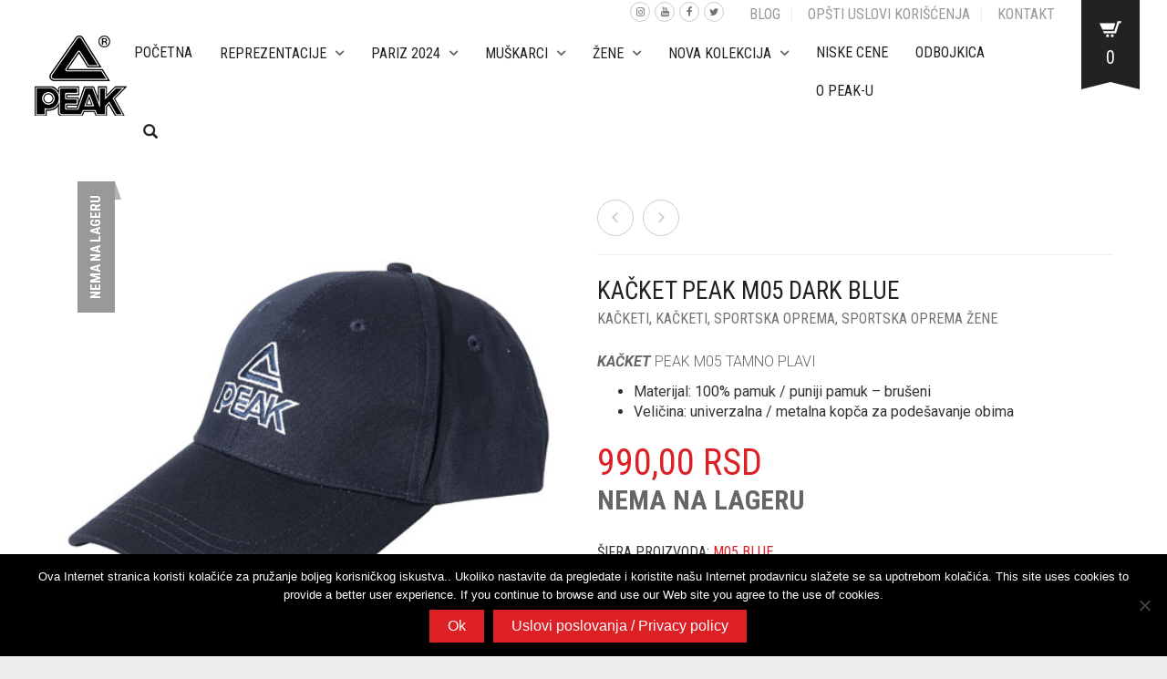

--- FILE ---
content_type: text/html; charset=UTF-8
request_url: https://peaksport.rs/proizvod/kacket-peak-m05-blue/
body_size: 21481
content:
<!DOCTYPE html>
<html lang="sr-RS">
<head>
	<meta charset="UTF-8">
	<meta http-equiv="X-UA-Compatible" content="IE=edge"/>

	<meta name="viewport" content="width=device-width, initial-scale=1, maximum-scale=2, user-scalable=yes">

	<meta name='robots' content='index, follow, max-image-preview:large, max-snippet:-1, max-video-preview:-1'/>
	<style>img:is([sizes="auto" i], [sizes^="auto," i]) { contain-intrinsic-size: 3000px 1500px }</style>
	
	<!-- This site is optimized with the Yoast SEO plugin v26.7 - https://yoast.com/wordpress/plugins/seo/ -->
	<title>KAČKET PEAK M05 DARK BLUE - PEAK Sport Srbija</title>
	<meta name="description" content="KAČKET PEAK M05 DARK BLUE. Materijal: 100% pamuk / puniji pamuk – brušeni. Veličina: univerzalna / metalna kopča za podešavanje obima."/>
	<link rel="canonical" href="https://peaksport.rs/proizvod/kacket-peak-m05-blue/"/>
	<meta property="og:locale" content="sr_RS"/>
	<meta property="og:type" content="article"/>
	<meta property="og:title" content="KAČKET PEAK M05 DARK BLUE - PEAK Sport Srbija"/>
	<meta property="og:description" content="KAČKET PEAK M05 DARK BLUE. Materijal: 100% pamuk / puniji pamuk – brušeni. Veličina: univerzalna / metalna kopča za podešavanje obima."/>
	<meta property="og:url" content="https://peaksport.rs/proizvod/kacket-peak-m05-blue/"/>
	<meta property="og:site_name" content="PEAK Sport Srbija"/>
	<meta property="article:modified_time" content="2024-08-09T20:25:18+00:00"/>
	<meta property="og:image" content="https://peaksport.rs/wp-content/uploads/2019/10/peak_M05_black_big.jpg"/>
	<meta property="og:image:width" content="480"/>
	<meta property="og:image:height" content="480"/>
	<meta property="og:image:type" content="image/jpeg"/>
	<meta name="twitter:card" content="summary_large_image"/>
	<script type="application/ld+json" class="yoast-schema-graph">{"@context":"https://schema.org","@graph":[{"@type":"WebPage","@id":"https://peaksport.rs/proizvod/kacket-peak-m05-blue/","url":"https://peaksport.rs/proizvod/kacket-peak-m05-blue/","name":"KAČKET PEAK M05 DARK BLUE - PEAK Sport Srbija","isPartOf":{"@id":"https://peaksport.rs/#website"},"primaryImageOfPage":{"@id":"https://peaksport.rs/proizvod/kacket-peak-m05-blue/#primaryimage"},"image":{"@id":"https://peaksport.rs/proizvod/kacket-peak-m05-blue/#primaryimage"},"thumbnailUrl":"https://peaksport.rs/wp-content/uploads/2019/10/peak_M05_black_big.jpg","datePublished":"2019-10-29T10:10:21+00:00","dateModified":"2024-08-09T20:25:18+00:00","description":"KAČKET PEAK M05 DARK BLUE. Materijal: 100% pamuk / puniji pamuk – brušeni. Veličina: univerzalna / metalna kopča za podešavanje obima.","breadcrumb":{"@id":"https://peaksport.rs/proizvod/kacket-peak-m05-blue/#breadcrumb"},"inLanguage":"sr-RS","potentialAction":[{"@type":"ReadAction","target":["https://peaksport.rs/proizvod/kacket-peak-m05-blue/"]}]},{"@type":"ImageObject","inLanguage":"sr-RS","@id":"https://peaksport.rs/proizvod/kacket-peak-m05-blue/#primaryimage","url":"https://peaksport.rs/wp-content/uploads/2019/10/peak_M05_black_big.jpg","contentUrl":"https://peaksport.rs/wp-content/uploads/2019/10/peak_M05_black_big.jpg","width":480,"height":480,"caption":"KAČKET PEAK M05 DARK BLUE"},{"@type":"BreadcrumbList","@id":"https://peaksport.rs/proizvod/kacket-peak-m05-blue/#breadcrumb","itemListElement":[{"@type":"ListItem","position":1,"name":"Home","item":"https://peaksport.rs/"},{"@type":"ListItem","position":2,"name":"Prodavnica","item":"https://peaksport.rs/prodavnica/"},{"@type":"ListItem","position":3,"name":"KAČKET PEAK M05 DARK BLUE"}]},{"@type":"WebSite","@id":"https://peaksport.rs/#website","url":"https://peaksport.rs/","name":"PEAK Sport Srbija","description":"Sportska oprema - Online shop","potentialAction":[{"@type":"SearchAction","target":{"@type":"EntryPoint","urlTemplate":"https://peaksport.rs/?s={search_term_string}"},"query-input":{"@type":"PropertyValueSpecification","valueRequired":true,"valueName":"search_term_string"}}],"inLanguage":"sr-RS"}]}</script>
	<!-- / Yoast SEO plugin. -->


<link rel='dns-prefetch' href='//fonts.googleapis.com'/>
<link rel="alternate" type="application/rss+xml" title="PEAK Sport Srbija &raquo; dovod" href="https://peaksport.rs/feed/"/>
<link rel="alternate" type="application/rss+xml" title="PEAK Sport Srbija &raquo; dovod komentara" href="https://peaksport.rs/comments/feed/"/>
<script type="text/javascript">
/* <![CDATA[ */
window._wpemojiSettings = {"baseUrl":"https:\/\/s.w.org\/images\/core\/emoji\/16.0.1\/72x72\/","ext":".png","svgUrl":"https:\/\/s.w.org\/images\/core\/emoji\/16.0.1\/svg\/","svgExt":".svg","source":{"concatemoji":"https:\/\/peaksport.rs\/wp-includes\/js\/wp-emoji-release.min.js?ver=6.8.3"}};
/*! This file is auto-generated */
!function(s,n){var o,i,e;function c(e){try{var t={supportTests:e,timestamp:(new Date).valueOf()};sessionStorage.setItem(o,JSON.stringify(t))}catch(e){}}function p(e,t,n){e.clearRect(0,0,e.canvas.width,e.canvas.height),e.fillText(t,0,0);var t=new Uint32Array(e.getImageData(0,0,e.canvas.width,e.canvas.height).data),a=(e.clearRect(0,0,e.canvas.width,e.canvas.height),e.fillText(n,0,0),new Uint32Array(e.getImageData(0,0,e.canvas.width,e.canvas.height).data));return t.every(function(e,t){return e===a[t]})}function u(e,t){e.clearRect(0,0,e.canvas.width,e.canvas.height),e.fillText(t,0,0);for(var n=e.getImageData(16,16,1,1),a=0;a<n.data.length;a++)if(0!==n.data[a])return!1;return!0}function f(e,t,n,a){switch(t){case"flag":return n(e,"\ud83c\udff3\ufe0f\u200d\u26a7\ufe0f","\ud83c\udff3\ufe0f\u200b\u26a7\ufe0f")?!1:!n(e,"\ud83c\udde8\ud83c\uddf6","\ud83c\udde8\u200b\ud83c\uddf6")&&!n(e,"\ud83c\udff4\udb40\udc67\udb40\udc62\udb40\udc65\udb40\udc6e\udb40\udc67\udb40\udc7f","\ud83c\udff4\u200b\udb40\udc67\u200b\udb40\udc62\u200b\udb40\udc65\u200b\udb40\udc6e\u200b\udb40\udc67\u200b\udb40\udc7f");case"emoji":return!a(e,"\ud83e\udedf")}return!1}function g(e,t,n,a){var r="undefined"!=typeof WorkerGlobalScope&&self instanceof WorkerGlobalScope?new OffscreenCanvas(300,150):s.createElement("canvas"),o=r.getContext("2d",{willReadFrequently:!0}),i=(o.textBaseline="top",o.font="600 32px Arial",{});return e.forEach(function(e){i[e]=t(o,e,n,a)}),i}function t(e){var t=s.createElement("script");t.src=e,t.defer=!0,s.head.appendChild(t)}"undefined"!=typeof Promise&&(o="wpEmojiSettingsSupports",i=["flag","emoji"],n.supports={everything:!0,everythingExceptFlag:!0},e=new Promise(function(e){s.addEventListener("DOMContentLoaded",e,{once:!0})}),new Promise(function(t){var n=function(){try{var e=JSON.parse(sessionStorage.getItem(o));if("object"==typeof e&&"number"==typeof e.timestamp&&(new Date).valueOf()<e.timestamp+604800&&"object"==typeof e.supportTests)return e.supportTests}catch(e){}return null}();if(!n){if("undefined"!=typeof Worker&&"undefined"!=typeof OffscreenCanvas&&"undefined"!=typeof URL&&URL.createObjectURL&&"undefined"!=typeof Blob)try{var e="postMessage("+g.toString()+"("+[JSON.stringify(i),f.toString(),p.toString(),u.toString()].join(",")+"));",a=new Blob([e],{type:"text/javascript"}),r=new Worker(URL.createObjectURL(a),{name:"wpTestEmojiSupports"});return void(r.onmessage=function(e){c(n=e.data),r.terminate(),t(n)})}catch(e){}c(n=g(i,f,p,u))}t(n)}).then(function(e){for(var t in e)n.supports[t]=e[t],n.supports.everything=n.supports.everything&&n.supports[t],"flag"!==t&&(n.supports.everythingExceptFlag=n.supports.everythingExceptFlag&&n.supports[t]);n.supports.everythingExceptFlag=n.supports.everythingExceptFlag&&!n.supports.flag,n.DOMReady=!1,n.readyCallback=function(){n.DOMReady=!0}}).then(function(){return e}).then(function(){var e;n.supports.everything||(n.readyCallback(),(e=n.source||{}).concatemoji?t(e.concatemoji):e.wpemoji&&e.twemoji&&(t(e.twemoji),t(e.wpemoji)))}))}((window,document),window._wpemojiSettings);
/* ]]> */
</script>
	<style>

	.laborator-admin-bar-menu {
		position: relative !important;
		display: inline-block;
		width: 16px !important;
		height: 16px !important;
		background: url(https://peaksport.rs/wp-content/themes/oxygen/assets/images/laborator-icon.png) no-repeat 0px 0px !important;
		background-size: 16px !important;
		margin-right: 8px !important;
		top: 3px !important;
	}

	.rtl .laborator-admin-bar-menu {
		margin-left: 8px !important;
		margin-right: 0;
	}

	#wp-admin-bar-laborator-options:hover .laborator-admin-bar-menu {
		background-position: 0 -32px !important;
	}

	.laborator-admin-bar-menu:before {
		display: none !important;
	}

	#toplevel_page_laborator_options .wp-menu-image {
		background: url(https://peaksport.rs/wp-content/themes/oxygen/assets/images/laborator-icon.png) no-repeat 11px 8px !important;
		background-size: 16px !important;
	}

	#toplevel_page_laborator_options .wp-menu-image:before {
		display: none;
	}

	#toplevel_page_laborator_options .wp-menu-image img {
		display: none;
	}

	#toplevel_page_laborator_options:hover .wp-menu-image, #toplevel_page_laborator_options.wp-has-current-submenu .wp-menu-image {
		background-position: 11px -24px !important;
	}

	</style>
	<style id='wp-emoji-styles-inline-css' type='text/css'>

	img.wp-smiley, img.emoji {
		display: inline !important;
		border: none !important;
		box-shadow: none !important;
		height: 1em !important;
		width: 1em !important;
		margin: 0 0.07em !important;
		vertical-align: -0.1em !important;
		background: none !important;
		padding: 0 !important;
	}
</style>
<link rel='stylesheet' id='wp-block-library-css' href='https://peaksport.rs/wp-includes/css/dist/block-library/style.min.css?ver=6.8.3' type='text/css' media='all'/>
<style id='classic-theme-styles-inline-css' type='text/css'>
/*! This file is auto-generated */
.wp-block-button__link{color:#fff;background-color:#32373c;border-radius:9999px;box-shadow:none;text-decoration:none;padding:calc(.667em + 2px) calc(1.333em + 2px);font-size:1.125em}.wp-block-file__button{background:#32373c;color:#fff;text-decoration:none}
</style>
<style id='global-styles-inline-css' type='text/css'>
:root{--wp--preset--aspect-ratio--square: 1;--wp--preset--aspect-ratio--4-3: 4/3;--wp--preset--aspect-ratio--3-4: 3/4;--wp--preset--aspect-ratio--3-2: 3/2;--wp--preset--aspect-ratio--2-3: 2/3;--wp--preset--aspect-ratio--16-9: 16/9;--wp--preset--aspect-ratio--9-16: 9/16;--wp--preset--color--black: #000000;--wp--preset--color--cyan-bluish-gray: #abb8c3;--wp--preset--color--white: #ffffff;--wp--preset--color--pale-pink: #f78da7;--wp--preset--color--vivid-red: #cf2e2e;--wp--preset--color--luminous-vivid-orange: #ff6900;--wp--preset--color--luminous-vivid-amber: #fcb900;--wp--preset--color--light-green-cyan: #7bdcb5;--wp--preset--color--vivid-green-cyan: #00d084;--wp--preset--color--pale-cyan-blue: #8ed1fc;--wp--preset--color--vivid-cyan-blue: #0693e3;--wp--preset--color--vivid-purple: #9b51e0;--wp--preset--gradient--vivid-cyan-blue-to-vivid-purple: linear-gradient(135deg,rgba(6,147,227,1) 0%,rgb(155,81,224) 100%);--wp--preset--gradient--light-green-cyan-to-vivid-green-cyan: linear-gradient(135deg,rgb(122,220,180) 0%,rgb(0,208,130) 100%);--wp--preset--gradient--luminous-vivid-amber-to-luminous-vivid-orange: linear-gradient(135deg,rgba(252,185,0,1) 0%,rgba(255,105,0,1) 100%);--wp--preset--gradient--luminous-vivid-orange-to-vivid-red: linear-gradient(135deg,rgba(255,105,0,1) 0%,rgb(207,46,46) 100%);--wp--preset--gradient--very-light-gray-to-cyan-bluish-gray: linear-gradient(135deg,rgb(238,238,238) 0%,rgb(169,184,195) 100%);--wp--preset--gradient--cool-to-warm-spectrum: linear-gradient(135deg,rgb(74,234,220) 0%,rgb(151,120,209) 20%,rgb(207,42,186) 40%,rgb(238,44,130) 60%,rgb(251,105,98) 80%,rgb(254,248,76) 100%);--wp--preset--gradient--blush-light-purple: linear-gradient(135deg,rgb(255,206,236) 0%,rgb(152,150,240) 100%);--wp--preset--gradient--blush-bordeaux: linear-gradient(135deg,rgb(254,205,165) 0%,rgb(254,45,45) 50%,rgb(107,0,62) 100%);--wp--preset--gradient--luminous-dusk: linear-gradient(135deg,rgb(255,203,112) 0%,rgb(199,81,192) 50%,rgb(65,88,208) 100%);--wp--preset--gradient--pale-ocean: linear-gradient(135deg,rgb(255,245,203) 0%,rgb(182,227,212) 50%,rgb(51,167,181) 100%);--wp--preset--gradient--electric-grass: linear-gradient(135deg,rgb(202,248,128) 0%,rgb(113,206,126) 100%);--wp--preset--gradient--midnight: linear-gradient(135deg,rgb(2,3,129) 0%,rgb(40,116,252) 100%);--wp--preset--font-size--small: 13px;--wp--preset--font-size--medium: 20px;--wp--preset--font-size--large: 36px;--wp--preset--font-size--x-large: 42px;--wp--preset--spacing--20: 0.44rem;--wp--preset--spacing--30: 0.67rem;--wp--preset--spacing--40: 1rem;--wp--preset--spacing--50: 1.5rem;--wp--preset--spacing--60: 2.25rem;--wp--preset--spacing--70: 3.38rem;--wp--preset--spacing--80: 5.06rem;--wp--preset--shadow--natural: 6px 6px 9px rgba(0, 0, 0, 0.2);--wp--preset--shadow--deep: 12px 12px 50px rgba(0, 0, 0, 0.4);--wp--preset--shadow--sharp: 6px 6px 0px rgba(0, 0, 0, 0.2);--wp--preset--shadow--outlined: 6px 6px 0px -3px rgba(255, 255, 255, 1), 6px 6px rgba(0, 0, 0, 1);--wp--preset--shadow--crisp: 6px 6px 0px rgba(0, 0, 0, 1);}:where(.is-layout-flex){gap: 0.5em;}:where(.is-layout-grid){gap: 0.5em;}body .is-layout-flex{display: flex;}.is-layout-flex{flex-wrap: wrap;align-items: center;}.is-layout-flex > :is(*, div){margin: 0;}body .is-layout-grid{display: grid;}.is-layout-grid > :is(*, div){margin: 0;}:where(.wp-block-columns.is-layout-flex){gap: 2em;}:where(.wp-block-columns.is-layout-grid){gap: 2em;}:where(.wp-block-post-template.is-layout-flex){gap: 1.25em;}:where(.wp-block-post-template.is-layout-grid){gap: 1.25em;}.has-black-color{color: var(--wp--preset--color--black) !important;}.has-cyan-bluish-gray-color{color: var(--wp--preset--color--cyan-bluish-gray) !important;}.has-white-color{color: var(--wp--preset--color--white) !important;}.has-pale-pink-color{color: var(--wp--preset--color--pale-pink) !important;}.has-vivid-red-color{color: var(--wp--preset--color--vivid-red) !important;}.has-luminous-vivid-orange-color{color: var(--wp--preset--color--luminous-vivid-orange) !important;}.has-luminous-vivid-amber-color{color: var(--wp--preset--color--luminous-vivid-amber) !important;}.has-light-green-cyan-color{color: var(--wp--preset--color--light-green-cyan) !important;}.has-vivid-green-cyan-color{color: var(--wp--preset--color--vivid-green-cyan) !important;}.has-pale-cyan-blue-color{color: var(--wp--preset--color--pale-cyan-blue) !important;}.has-vivid-cyan-blue-color{color: var(--wp--preset--color--vivid-cyan-blue) !important;}.has-vivid-purple-color{color: var(--wp--preset--color--vivid-purple) !important;}.has-black-background-color{background-color: var(--wp--preset--color--black) !important;}.has-cyan-bluish-gray-background-color{background-color: var(--wp--preset--color--cyan-bluish-gray) !important;}.has-white-background-color{background-color: var(--wp--preset--color--white) !important;}.has-pale-pink-background-color{background-color: var(--wp--preset--color--pale-pink) !important;}.has-vivid-red-background-color{background-color: var(--wp--preset--color--vivid-red) !important;}.has-luminous-vivid-orange-background-color{background-color: var(--wp--preset--color--luminous-vivid-orange) !important;}.has-luminous-vivid-amber-background-color{background-color: var(--wp--preset--color--luminous-vivid-amber) !important;}.has-light-green-cyan-background-color{background-color: var(--wp--preset--color--light-green-cyan) !important;}.has-vivid-green-cyan-background-color{background-color: var(--wp--preset--color--vivid-green-cyan) !important;}.has-pale-cyan-blue-background-color{background-color: var(--wp--preset--color--pale-cyan-blue) !important;}.has-vivid-cyan-blue-background-color{background-color: var(--wp--preset--color--vivid-cyan-blue) !important;}.has-vivid-purple-background-color{background-color: var(--wp--preset--color--vivid-purple) !important;}.has-black-border-color{border-color: var(--wp--preset--color--black) !important;}.has-cyan-bluish-gray-border-color{border-color: var(--wp--preset--color--cyan-bluish-gray) !important;}.has-white-border-color{border-color: var(--wp--preset--color--white) !important;}.has-pale-pink-border-color{border-color: var(--wp--preset--color--pale-pink) !important;}.has-vivid-red-border-color{border-color: var(--wp--preset--color--vivid-red) !important;}.has-luminous-vivid-orange-border-color{border-color: var(--wp--preset--color--luminous-vivid-orange) !important;}.has-luminous-vivid-amber-border-color{border-color: var(--wp--preset--color--luminous-vivid-amber) !important;}.has-light-green-cyan-border-color{border-color: var(--wp--preset--color--light-green-cyan) !important;}.has-vivid-green-cyan-border-color{border-color: var(--wp--preset--color--vivid-green-cyan) !important;}.has-pale-cyan-blue-border-color{border-color: var(--wp--preset--color--pale-cyan-blue) !important;}.has-vivid-cyan-blue-border-color{border-color: var(--wp--preset--color--vivid-cyan-blue) !important;}.has-vivid-purple-border-color{border-color: var(--wp--preset--color--vivid-purple) !important;}.has-vivid-cyan-blue-to-vivid-purple-gradient-background{background: var(--wp--preset--gradient--vivid-cyan-blue-to-vivid-purple) !important;}.has-light-green-cyan-to-vivid-green-cyan-gradient-background{background: var(--wp--preset--gradient--light-green-cyan-to-vivid-green-cyan) !important;}.has-luminous-vivid-amber-to-luminous-vivid-orange-gradient-background{background: var(--wp--preset--gradient--luminous-vivid-amber-to-luminous-vivid-orange) !important;}.has-luminous-vivid-orange-to-vivid-red-gradient-background{background: var(--wp--preset--gradient--luminous-vivid-orange-to-vivid-red) !important;}.has-very-light-gray-to-cyan-bluish-gray-gradient-background{background: var(--wp--preset--gradient--very-light-gray-to-cyan-bluish-gray) !important;}.has-cool-to-warm-spectrum-gradient-background{background: var(--wp--preset--gradient--cool-to-warm-spectrum) !important;}.has-blush-light-purple-gradient-background{background: var(--wp--preset--gradient--blush-light-purple) !important;}.has-blush-bordeaux-gradient-background{background: var(--wp--preset--gradient--blush-bordeaux) !important;}.has-luminous-dusk-gradient-background{background: var(--wp--preset--gradient--luminous-dusk) !important;}.has-pale-ocean-gradient-background{background: var(--wp--preset--gradient--pale-ocean) !important;}.has-electric-grass-gradient-background{background: var(--wp--preset--gradient--electric-grass) !important;}.has-midnight-gradient-background{background: var(--wp--preset--gradient--midnight) !important;}.has-small-font-size{font-size: var(--wp--preset--font-size--small) !important;}.has-medium-font-size{font-size: var(--wp--preset--font-size--medium) !important;}.has-large-font-size{font-size: var(--wp--preset--font-size--large) !important;}.has-x-large-font-size{font-size: var(--wp--preset--font-size--x-large) !important;}
:where(.wp-block-post-template.is-layout-flex){gap: 1.25em;}:where(.wp-block-post-template.is-layout-grid){gap: 1.25em;}
:where(.wp-block-columns.is-layout-flex){gap: 2em;}:where(.wp-block-columns.is-layout-grid){gap: 2em;}
:root :where(.wp-block-pullquote){font-size: 1.5em;line-height: 1.6;}
</style>
<link rel='stylesheet' id='cookie-notice-front-css' href='https://peaksport.rs/wp-content/plugins/cookie-notice/css/front.min.css?ver=2.5.11' type='text/css' media='all'/>
<link rel='stylesheet' id='kupindo-feed-css' href='https://peaksport.rs/wp-content/plugins/kupindo-product-feed-for-woocommerce/public/css/kupindo-feed-public.css?ver=1.0.1' type='text/css' media='all'/>
<link rel='stylesheet' id='photoswipe-css' href='https://peaksport.rs/wp-content/plugins/woocommerce/assets/css/photoswipe/photoswipe.min.css?ver=10.4.3' type='text/css' media='all'/>
<link rel='stylesheet' id='photoswipe-default-skin-css' href='https://peaksport.rs/wp-content/plugins/woocommerce/assets/css/photoswipe/default-skin/default-skin.min.css?ver=10.4.3' type='text/css' media='all'/>
<style id='woocommerce-inline-inline-css' type='text/css'>
.woocommerce form .form-row .required { visibility: visible; }
</style>
<link rel='stylesheet' id='woo_conditional_payments_css-css' href='https://peaksport.rs/wp-content/plugins/conditional-payments-for-woocommerce/frontend/css/woo-conditional-payments.css?ver=3.4.1' type='text/css' media='all'/>
<link rel='stylesheet' id='product-size-charts-css' href='https://peaksport.rs/wp-content/plugins/woo-advanced-product-size-chart/public/css/size-chart-for-woocommerce-public.css?ver=2.4.7' type='text/css' media='all'/>
<link rel='stylesheet' id='flexible-shipping-free-shipping-css' href='https://peaksport.rs/wp-content/plugins/flexible-shipping/assets/dist/css/free-shipping.css?ver=6.5.3.2' type='text/css' media='all'/>
<link rel='stylesheet' id='vi-wpvs-frontend-style-css' href='https://peaksport.rs/wp-content/plugins/product-variations-swatches-for-woocommerce/assets/css/frontend-style.min.css?ver=1.1.14' type='text/css' media='all'/>
<style id='vi-wpvs-frontend-style-inline-css' type='text/css'>
.vi-wpvs-variation-wrap.vi-wpvs-variation-wrap-vi_wpvs_button_design .vi-wpvs-option-wrap{transition: all 30ms ease-in-out;}.vi-wpvs-variation-wrap.vi-wpvs-variation-wrap-vi_wpvs_button_design .vi-wpvs-variation-button-select,.vi-wpvs-variation-wrap.vi-wpvs-variation-wrap-vi_wpvs_button_design .vi-wpvs-option-wrap{padding:10px 20px;font-size:13px;}.vi-wpvs-variation-wrap.vi-wpvs-variation-wrap-vi_wpvs_button_design .vi-wpvs-option-wrap .vi-wpvs-option:not(.vi-wpvs-option-select){border-radius: inherit;}.vi-wpvs-variation-wrap.vi-wpvs-variation-wrap-image.vi-wpvs-variation-wrap-vi_wpvs_button_design .vi-wpvs-option-wrap ,.vi-wpvs-variation-wrap.vi-wpvs-variation-wrap-variation_img.vi-wpvs-variation-wrap-vi_wpvs_button_design .vi-wpvs-option-wrap ,.vi-wpvs-variation-wrap.vi-wpvs-variation-wrap-color.vi-wpvs-variation-wrap-vi_wpvs_button_design .vi-wpvs-option-wrap{width: 48px;height:48px;}.vi-wpvs-variation-wrap.vi-wpvs-variation-wrap-vi_wpvs_button_design .vi-wpvs-option-wrap.vi-wpvs-option-wrap-out-of-stock,.vi-wpvs-variation-wrap.vi-wpvs-variation-wrap-vi_wpvs_button_design .vi-wpvs-option-wrap.vi-wpvs-option-wrap-out-of-stock-attribute,.vi-wpvs-variation-wrap.vi-wpvs-variation-wrap-vi_wpvs_button_design .vi-wpvs-option-wrap.vi-wpvs-option-wrap-disable{opacity: 1;}.vi-wpvs-variation-wrap.vi-wpvs-variation-wrap-vi_wpvs_button_design .vi-wpvs-option-wrap.vi-wpvs-option-wrap-out-of-stock .vi-wpvs-option,.vi-wpvs-variation-wrap.vi-wpvs-variation-wrap-vi_wpvs_button_design .vi-wpvs-option-wrap.vi-wpvs-option-wrap-out-of-stock-attribute .vi-wpvs-option,.vi-wpvs-variation-wrap.vi-wpvs-variation-wrap-vi_wpvs_button_design .vi-wpvs-option-wrap.vi-wpvs-option-wrap-disable .vi-wpvs-option{opacity: .5;}.vi-wpvs-variation-wrap.vi-wpvs-variation-wrap-vi_wpvs_button_design .vi-wpvs-option-wrap.vi-wpvs-option-wrap-selected{box-shadow:  0 0 0 1px rgba(33, 33, 33, 1) inset;}.vi-wpvs-variation-wrap.vi-wpvs-variation-wrap-vi_wpvs_button_design .vi-wpvs-variation-wrap-select-wrap .vi-wpvs-option-wrap.vi-wpvs-option-wrap-selected{box-shadow:  0 0 0 1px rgba(33, 33, 33, 1);}.vi-wpvs-variation-wrap.vi-wpvs-variation-wrap-vi_wpvs_button_design .vi-wpvs-option-wrap.vi-wpvs-option-wrap-selected{color:rgba(255, 255, 255, 1);background:rgba(33, 33, 33, 1);}.vi-wpvs-variation-wrap.vi-wpvs-variation-wrap-vi_wpvs_button_design .vi-wpvs-option-wrap.vi-wpvs-option-wrap-selected .vi-wpvs-option{color:rgba(255, 255, 255, 1);}.vi-wpvs-variation-wrap.vi-wpvs-variation-wrap-vi_wpvs_button_design .vi-wpvs-option-wrap.vi-wpvs-option-wrap-hover{box-shadow:  0 0 0 1px rgba(33, 33, 33, 1) inset;}.vi-wpvs-variation-wrap.vi-wpvs-variation-wrap-vi_wpvs_button_design .vi-wpvs-variation-wrap-select-wrap .vi-wpvs-option-wrap.vi-wpvs-option-wrap-hover{box-shadow:  0 0 0 1px rgba(33, 33, 33, 1);}.vi-wpvs-variation-wrap.vi-wpvs-variation-wrap-vi_wpvs_button_design .vi-wpvs-option-wrap.vi-wpvs-option-wrap-hover{color:rgba(255, 255, 255, 1);background:rgba(33, 33, 33, 1);}.vi-wpvs-variation-wrap.vi-wpvs-variation-wrap-vi_wpvs_button_design .vi-wpvs-option-wrap.vi-wpvs-option-wrap-hover .vi-wpvs-option{color:rgba(255, 255, 255, 1);}.vi-wpvs-variation-wrap.vi-wpvs-variation-wrap-vi_wpvs_button_design .vi-wpvs-option-wrap.vi-wpvs-option-wrap-default{box-shadow:  0 0 0 1px #cccccc inset;}.vi-wpvs-variation-wrap.vi-wpvs-variation-wrap-vi_wpvs_button_design .vi-wpvs-variation-wrap-select-wrap .vi-wpvs-option-wrap.vi-wpvs-option-wrap-default{box-shadow:  0 0 0 1px #cccccc ;}.vi-wpvs-variation-wrap.vi-wpvs-variation-wrap-vi_wpvs_button_design .vi-wpvs-option-wrap.vi-wpvs-option-wrap-default{color:rgba(33, 33, 33, 1);background:#ffffff;}.vi-wpvs-variation-wrap.vi-wpvs-variation-wrap-vi_wpvs_button_design .vi-wpvs-option-wrap.vi-wpvs-option-wrap-default .vi-wpvs-option{color:rgba(33, 33, 33, 1);}.vi-wpvs-variation-wrap.vi-wpvs-variation-wrap-vi_wpvs_button_design .vi-wpvs-option-wrap .vi-wpvs-option-tooltip{display: none;}@media screen and (max-width:600px){.vi-wpvs-variation-wrap.vi-wpvs-variation-wrap-vi_wpvs_button_design .vi-wpvs-variation-button-select,.vi-wpvs-variation-wrap.vi-wpvs-variation-wrap-vi_wpvs_button_design .vi-wpvs-option-wrap{font-size:11px;}.vi-wpvs-variation-wrap.vi-wpvs-variation-wrap-image.vi-wpvs-variation-wrap-vi_wpvs_button_design .vi-wpvs-option-wrap ,.vi-wpvs-variation-wrap.vi-wpvs-variation-wrap-variation_img.vi-wpvs-variation-wrap-vi_wpvs_button_design .vi-wpvs-option-wrap ,.vi-wpvs-variation-wrap.vi-wpvs-variation-wrap-color.vi-wpvs-variation-wrap-vi_wpvs_button_design .vi-wpvs-option-wrap{width: 40.8px;height:40.8px;}}.vi-wpvs-variation-wrap.vi-wpvs-variation-wrap-vi_wpvs_color_design .vi-wpvs-option-wrap{transition: all 30ms ease-in-out;}.vi-wpvs-variation-wrap.vi-wpvs-variation-wrap-vi_wpvs_color_design .vi-wpvs-variation-button-select,.vi-wpvs-variation-wrap.vi-wpvs-variation-wrap-vi_wpvs_color_design .vi-wpvs-option-wrap{height:32px;width:32px;padding:0px;font-size:13px;border-radius:20px;}.vi-wpvs-variation-wrap.vi-wpvs-variation-wrap-vi_wpvs_color_design .vi-wpvs-option-wrap .vi-wpvs-option:not(.vi-wpvs-option-select){border-radius: inherit;}.vi-wpvs-variation-wrap.vi-wpvs-variation-wrap-vi_wpvs_color_design .vi-wpvs-option-wrap.vi-wpvs-option-wrap-out-of-stock,.vi-wpvs-variation-wrap.vi-wpvs-variation-wrap-vi_wpvs_color_design .vi-wpvs-option-wrap.vi-wpvs-option-wrap-out-of-stock-attribute,.vi-wpvs-variation-wrap.vi-wpvs-variation-wrap-vi_wpvs_color_design .vi-wpvs-option-wrap.vi-wpvs-option-wrap-disable{opacity: 1;}.vi-wpvs-variation-wrap.vi-wpvs-variation-wrap-vi_wpvs_color_design .vi-wpvs-option-wrap.vi-wpvs-option-wrap-out-of-stock .vi-wpvs-option,.vi-wpvs-variation-wrap.vi-wpvs-variation-wrap-vi_wpvs_color_design .vi-wpvs-option-wrap.vi-wpvs-option-wrap-out-of-stock-attribute .vi-wpvs-option,.vi-wpvs-variation-wrap.vi-wpvs-variation-wrap-vi_wpvs_color_design .vi-wpvs-option-wrap.vi-wpvs-option-wrap-disable .vi-wpvs-option{opacity: .5;}.vi-wpvs-variation-wrap.vi-wpvs-variation-wrap-vi_wpvs_color_design .vi-wpvs-option-wrap.vi-wpvs-option-wrap-selected{box-shadow:  0 0 0 1px  inset;}.vi-wpvs-variation-wrap.vi-wpvs-variation-wrap-vi_wpvs_color_design .vi-wpvs-variation-wrap-select-wrap .vi-wpvs-option-wrap.vi-wpvs-option-wrap-selected{box-shadow:  0 0 0 1px ;}.vi-wpvs-variation-wrap.vi-wpvs-variation-wrap-vi_wpvs_color_design .vi-wpvs-option-wrap.vi-wpvs-option-wrap-selected{background:rgba(0, 0, 0, 0.06);border-radius:20px;}.vi-wpvs-variation-wrap.vi-wpvs-variation-wrap-vi_wpvs_color_design .vi-wpvs-option-wrap.vi-wpvs-option-wrap-hover{}.vi-wpvs-variation-wrap.vi-wpvs-variation-wrap-vi_wpvs_color_design .vi-wpvs-variation-wrap-select-wrap .vi-wpvs-option-wrap.vi-wpvs-option-wrap-hover{}.vi-wpvs-variation-wrap.vi-wpvs-variation-wrap-vi_wpvs_color_design .vi-wpvs-option-wrap.vi-wpvs-option-wrap-hover{background:rgba(0, 0, 0, 0.06);border-radius:20px;}.vi-wpvs-variation-wrap.vi-wpvs-variation-wrap-vi_wpvs_color_design .vi-wpvs-option-wrap.vi-wpvs-option-wrap-default{box-shadow:  0px 4px 2px -2px rgba(238, 238, 238, 1);}.vi-wpvs-variation-wrap.vi-wpvs-variation-wrap-vi_wpvs_color_design .vi-wpvs-variation-wrap-select-wrap .vi-wpvs-option-wrap.vi-wpvs-option-wrap-default{box-shadow:  0px 4px 2px -2px rgba(238, 238, 238, 1);}.vi-wpvs-variation-wrap.vi-wpvs-variation-wrap-vi_wpvs_color_design .vi-wpvs-option-wrap.vi-wpvs-option-wrap-default{background:rgba(0, 0, 0, 0);border-radius:20px;}.vi-wpvs-variation-wrap.vi-wpvs-variation-wrap-vi_wpvs_color_design .vi-wpvs-option-wrap .vi-wpvs-option-tooltip{display: none;}@media screen and (max-width:600px){.vi-wpvs-variation-wrap.vi-wpvs-variation-wrap-vi_wpvs_color_design .vi-wpvs-variation-button-select,.vi-wpvs-variation-wrap.vi-wpvs-variation-wrap-vi_wpvs_color_design .vi-wpvs-option-wrap{width:27px;height:27px;font-size:11px;}.vi-wpvs-variation-wrap.vi-wpvs-variation-wrap-vi_wpvs_color_design .vi-wpvs-option-wrap.vi-wpvs-option-wrap-selected{border-radius:17px;}}.vi-wpvs-variation-wrap.vi-wpvs-variation-wrap-vi_wpvs_image_design .vi-wpvs-option-wrap{transition: all 30ms ease-in-out;}.vi-wpvs-variation-wrap.vi-wpvs-variation-wrap-vi_wpvs_image_design .vi-wpvs-variation-button-select,.vi-wpvs-variation-wrap.vi-wpvs-variation-wrap-vi_wpvs_image_design .vi-wpvs-option-wrap{height:50px;width:50px;padding:3px;font-size:13px;}.vi-wpvs-variation-wrap.vi-wpvs-variation-wrap-vi_wpvs_image_design .vi-wpvs-option-wrap .vi-wpvs-option:not(.vi-wpvs-option-select){border-radius: inherit;}.vi-wpvs-variation-wrap.vi-wpvs-variation-wrap-vi_wpvs_image_design .vi-wpvs-option-wrap.vi-wpvs-option-wrap-out-of-stock,.vi-wpvs-variation-wrap.vi-wpvs-variation-wrap-vi_wpvs_image_design .vi-wpvs-option-wrap.vi-wpvs-option-wrap-out-of-stock-attribute,.vi-wpvs-variation-wrap.vi-wpvs-variation-wrap-vi_wpvs_image_design .vi-wpvs-option-wrap.vi-wpvs-option-wrap-disable{opacity: 1;}.vi-wpvs-variation-wrap.vi-wpvs-variation-wrap-vi_wpvs_image_design .vi-wpvs-option-wrap.vi-wpvs-option-wrap-out-of-stock .vi-wpvs-option,.vi-wpvs-variation-wrap.vi-wpvs-variation-wrap-vi_wpvs_image_design .vi-wpvs-option-wrap.vi-wpvs-option-wrap-out-of-stock-attribute .vi-wpvs-option,.vi-wpvs-variation-wrap.vi-wpvs-variation-wrap-vi_wpvs_image_design .vi-wpvs-option-wrap.vi-wpvs-option-wrap-disable .vi-wpvs-option{opacity: .5;}.vi-wpvs-variation-wrap.vi-wpvs-variation-wrap-vi_wpvs_image_design .vi-wpvs-option-wrap.vi-wpvs-option-wrap-selected{box-shadow:  0 0 0 1px rgba(33, 33, 33, 1) inset;}.vi-wpvs-variation-wrap.vi-wpvs-variation-wrap-vi_wpvs_image_design .vi-wpvs-variation-wrap-select-wrap .vi-wpvs-option-wrap.vi-wpvs-option-wrap-selected{box-shadow:  0 0 0 1px rgba(33, 33, 33, 1);}.vi-wpvs-variation-wrap.vi-wpvs-variation-wrap-vi_wpvs_image_design .vi-wpvs-option-wrap.vi-wpvs-option-wrap-hover{box-shadow:  0 0 0 1px rgba(33, 33, 33, 1) inset;}.vi-wpvs-variation-wrap.vi-wpvs-variation-wrap-vi_wpvs_image_design .vi-wpvs-variation-wrap-select-wrap .vi-wpvs-option-wrap.vi-wpvs-option-wrap-hover{box-shadow:  0 0 0 1px rgba(33, 33, 33, 1);}.vi-wpvs-variation-wrap.vi-wpvs-variation-wrap-vi_wpvs_image_design .vi-wpvs-option-wrap.vi-wpvs-option-wrap-default{box-shadow:  0 0 0 1px rgba(238, 238, 238, 1) inset;}.vi-wpvs-variation-wrap.vi-wpvs-variation-wrap-vi_wpvs_image_design .vi-wpvs-variation-wrap-select-wrap .vi-wpvs-option-wrap.vi-wpvs-option-wrap-default{box-shadow:  0 0 0 1px rgba(238, 238, 238, 1) ;}.vi-wpvs-variation-wrap.vi-wpvs-variation-wrap-vi_wpvs_image_design .vi-wpvs-option-wrap.vi-wpvs-option-wrap-default{background:rgba(255, 255, 255, 1);}.vi-wpvs-variation-wrap.vi-wpvs-variation-wrap-vi_wpvs_image_design .vi-wpvs-option-wrap .vi-wpvs-option-tooltip{display: none;}@media screen and (max-width:600px){.vi-wpvs-variation-wrap.vi-wpvs-variation-wrap-vi_wpvs_image_design .vi-wpvs-variation-button-select,.vi-wpvs-variation-wrap.vi-wpvs-variation-wrap-vi_wpvs_image_design .vi-wpvs-option-wrap{width:42px;height:42px;font-size:11px;}}
</style>
<link rel='stylesheet' id='__EPYT__style-css' href='https://peaksport.rs/wp-content/plugins/youtube-embed-plus/styles/ytprefs.min.css?ver=14.2.4' type='text/css' media='all'/>
<style id='__EPYT__style-inline-css' type='text/css'>

                .epyt-gallery-thumb {
                        width: 33.333%;
                }
                
</style>
<link rel='stylesheet' id='boostrap-css' href='https://peaksport.rs/wp-content/themes/oxygen/assets/css/bootstrap.css' type='text/css' media='all'/>
<link rel='stylesheet' id='oxygen-main-css' href='https://peaksport.rs/wp-content/themes/oxygen/assets/css/oxygen.css?ver=1731492697' type='text/css' media='all'/>
<link rel='stylesheet' id='entypo-css' href='https://peaksport.rs/wp-content/themes/oxygen/assets/fonts/entypo/css/fontello.css' type='text/css' media='all'/>
<link rel='stylesheet' id='font-awesome-css' href='https://peaksport.rs/wp-content/themes/oxygen/assets/fonts/font-awesome/css/font-awesome.min.css' type='text/css' media='all'/>
<link rel='stylesheet' id='primary-font-css' href='https://fonts.googleapis.com/css?family=Roboto%3A400%2C400italic%2C500%2C900%2C900italic%2C700italic%2C700%2C500italic%2C300italic%2C300%2C100italic%2C100&#038;ver=6.8.3' type='text/css' media='all'/>
<link rel='stylesheet' id='heading-font-css' href='https://fonts.googleapis.com/css?family=Roboto+Condensed%3A300italic%2C400italic%2C700italic%2C300%2C400%2C700&#038;ver=6.8.3' type='text/css' media='all'/>
<link rel='stylesheet' id='oxygen-child-css' href='https://peaksport.rs/wp-content/themes/oxygen-child/style.css?ver=6.8.3' type='text/css' media='all'/>
    <style>                    </style>	<script type="text/javascript">
		var ajaxurl = ajaxurl || 'https://peaksport.rs/wp-admin/admin-ajax.php';
	</script>
	<script type="text/javascript" src="https://peaksport.rs/wp-includes/js/jquery/jquery.min.js?ver=3.7.1" id="jquery-core-js"></script>
<script type="text/javascript" src="https://peaksport.rs/wp-includes/js/jquery/jquery-migrate.min.js?ver=3.4.1" id="jquery-migrate-js"></script>
<script type="text/javascript" src="https://peaksport.rs/wp-content/plugins/revslider/public/assets/js/rbtools.min.js?ver=6.6.18" async id="tp-tools-js"></script>
<script type="text/javascript" src="https://peaksport.rs/wp-content/plugins/revslider/public/assets/js/rs6.min.js?ver=6.6.18" async id="revmin-js"></script>
<script type="text/javascript" src="https://peaksport.rs/wp-content/plugins/woocommerce/assets/js/jquery-blockui/jquery.blockUI.min.js?ver=2.7.0-wc.10.4.3" id="wc-jquery-blockui-js" data-wp-strategy="defer"></script>
<script type="text/javascript" id="wc-add-to-cart-js-extra">
/* <![CDATA[ */
var wc_add_to_cart_params = {"ajax_url":"\/wp-admin\/admin-ajax.php","wc_ajax_url":"\/?wc-ajax=%%endpoint%%","i18n_view_cart":"Pogledaj korpu","cart_url":"https:\/\/peaksport.rs\/korpa\/","is_cart":"","cart_redirect_after_add":"no"};
/* ]]> */
</script>
<script type="text/javascript" src="https://peaksport.rs/wp-content/plugins/woocommerce/assets/js/frontend/add-to-cart.min.js?ver=10.4.3" id="wc-add-to-cart-js" data-wp-strategy="defer"></script>
<script type="text/javascript" src="https://peaksport.rs/wp-content/plugins/woocommerce/assets/js/zoom/jquery.zoom.min.js?ver=1.7.21-wc.10.4.3" id="wc-zoom-js" defer="defer" data-wp-strategy="defer"></script>
<script type="text/javascript" src="https://peaksport.rs/wp-content/plugins/woocommerce/assets/js/flexslider/jquery.flexslider.min.js?ver=2.7.2-wc.10.4.3" id="wc-flexslider-js" defer="defer" data-wp-strategy="defer"></script>
<script type="text/javascript" src="https://peaksport.rs/wp-content/plugins/woocommerce/assets/js/photoswipe/photoswipe.min.js?ver=4.1.1-wc.10.4.3" id="wc-photoswipe-js" defer="defer" data-wp-strategy="defer"></script>
<script type="text/javascript" src="https://peaksport.rs/wp-content/plugins/woocommerce/assets/js/photoswipe/photoswipe-ui-default.min.js?ver=4.1.1-wc.10.4.3" id="wc-photoswipe-ui-default-js" defer="defer" data-wp-strategy="defer"></script>
<script type="text/javascript" id="wc-single-product-js-extra">
/* <![CDATA[ */
var wc_single_product_params = {"i18n_required_rating_text":"\u041e\u0446\u0435\u043d\u0438\u0442\u0435","i18n_rating_options":["1 \u043e\u0434 5 \u0437\u0432\u0435\u0437\u0434\u0438\u0446\u0430","2 \u043e\u0434 5 \u0437\u0432\u0435\u0437\u0434\u0438\u0446\u0430","3 \u043e\u0434 5 \u0437\u0432\u0435\u0437\u0434\u0438\u0446\u0430","4 \u043e\u0434 5 \u0437\u0432\u0435\u0437\u0434\u0438\u0446\u0430","5 \u043e\u0434 5 \u0437\u0432\u0435\u0437\u0434\u0438\u0446\u0430"],"i18n_product_gallery_trigger_text":"\u041f\u043e\u0433\u043b\u0435\u0434\u0430\u0458\u0442\u0435 \u0433\u0430\u043b\u0435\u0440\u0438\u0458\u0443 \u0441\u043b\u0438\u043a\u0430 \u043f\u0440\u0435\u043a\u043e \u0446\u0435\u043b\u043e\u0433 \u0435\u043a\u0440\u0430\u043d\u0430","review_rating_required":"yes","flexslider":{"rtl":false,"animation":"slide","smoothHeight":true,"directionNav":false,"controlNav":"thumbnails","slideshow":false,"animationSpeed":500,"animationLoop":false,"allowOneSlide":false},"zoom_enabled":"1","zoom_options":[],"photoswipe_enabled":"1","photoswipe_options":{"shareEl":false,"closeOnScroll":false,"history":false,"hideAnimationDuration":0,"showAnimationDuration":0},"flexslider_enabled":"1"};
/* ]]> */
</script>
<script type="text/javascript" src="https://peaksport.rs/wp-content/plugins/woocommerce/assets/js/frontend/single-product.min.js?ver=10.4.3" id="wc-single-product-js" defer="defer" data-wp-strategy="defer"></script>
<script type="text/javascript" src="https://peaksport.rs/wp-content/plugins/woocommerce/assets/js/js-cookie/js.cookie.min.js?ver=2.1.4-wc.10.4.3" id="wc-js-cookie-js" defer="defer" data-wp-strategy="defer"></script>
<script type="text/javascript" id="woocommerce-js-extra">
/* <![CDATA[ */
var woocommerce_params = {"ajax_url":"\/wp-admin\/admin-ajax.php","wc_ajax_url":"\/?wc-ajax=%%endpoint%%","i18n_password_show":"\u041f\u0440\u0438\u043a\u0430\u0436\u0438 \u043b\u043e\u0437\u0438\u043d\u043a\u0443","i18n_password_hide":"\u0421\u0430\u043a\u0440\u0438\u0458 \u043b\u043e\u0437\u0438\u043d\u043a\u0443"};
/* ]]> */
</script>
<script type="text/javascript" src="https://peaksport.rs/wp-content/plugins/woocommerce/assets/js/frontend/woocommerce.min.js?ver=10.4.3" id="woocommerce-js" defer="defer" data-wp-strategy="defer"></script>
<script type="text/javascript" id="woo-conditional-payments-js-js-extra">
/* <![CDATA[ */
var conditional_payments_settings = {"name_address_fields":[],"disable_payment_method_trigger":""};
/* ]]> */
</script>
<script type="text/javascript" src="https://peaksport.rs/wp-content/plugins/conditional-payments-for-woocommerce/frontend/js/woo-conditional-payments.js?ver=3.4.1" id="woo-conditional-payments-js-js"></script>
<script type="text/javascript" src="https://peaksport.rs/wp-content/plugins/js_composer/assets/js/vendors/woocommerce-add-to-cart.js?ver=6.6.0" id="vc_woocommerce-add-to-cart-js-js"></script>
<script type="text/javascript" id="__ytprefs__-js-extra">
/* <![CDATA[ */
var _EPYT_ = {"ajaxurl":"https:\/\/peaksport.rs\/wp-admin\/admin-ajax.php","security":"b8fea5e99a","gallery_scrolloffset":"20","eppathtoscripts":"https:\/\/peaksport.rs\/wp-content\/plugins\/youtube-embed-plus\/scripts\/","eppath":"https:\/\/peaksport.rs\/wp-content\/plugins\/youtube-embed-plus\/","epresponsiveselector":"[\"iframe.__youtube_prefs__\"]","epdovol":"1","version":"14.2.4","evselector":"iframe.__youtube_prefs__[src], iframe[src*=\"youtube.com\/embed\/\"], iframe[src*=\"youtube-nocookie.com\/embed\/\"]","ajax_compat":"","maxres_facade":"eager","ytapi_load":"light","pause_others":"","stopMobileBuffer":"1","facade_mode":"","not_live_on_channel":""};
/* ]]> */
</script>
<script type="text/javascript" src="https://peaksport.rs/wp-content/plugins/youtube-embed-plus/scripts/ytprefs.min.js?ver=14.2.4" id="__ytprefs__-js"></script>
<link rel="https://api.w.org/" href="https://peaksport.rs/wp-json/"/><link rel="alternate" title="JSON" type="application/json" href="https://peaksport.rs/wp-json/wp/v2/product/17815"/><link rel="EditURI" type="application/rsd+xml" title="RSD" href="https://peaksport.rs/xmlrpc.php?rsd"/>
<meta name="generator" content="WordPress 6.8.3"/>
<meta name="generator" content="WooCommerce 10.4.3"/>
<link rel='shortlink' href='https://peaksport.rs/?p=17815'/>
<link rel="alternate" title="oEmbed (JSON)" type="application/json+oembed" href="https://peaksport.rs/wp-json/oembed/1.0/embed?url=https%3A%2F%2Fpeaksport.rs%2Fproizvod%2Fkacket-peak-m05-blue%2F"/>
<link rel="alternate" title="oEmbed (XML)" type="text/xml+oembed" href="https://peaksport.rs/wp-json/oembed/1.0/embed?url=https%3A%2F%2Fpeaksport.rs%2Fproizvod%2Fkacket-peak-m05-blue%2F&#038;format=xml"/>

<!-- This website runs the Product Feed PRO for WooCommerce by AdTribes.io plugin - version woocommercesea_option_installed_version -->
<style id="theme-custom-css">
body {}a.logo-sticky.image-logo{width: 150px;}a.logo-sticky.image-logo img{max-height: 40px !important;}.footer-env{background: white;}.blog .single_post .post-content .wp-caption-text {padding: 10px;}#rpbt-related-gallery-1 img {display: inherit;}.laborator-woocommerce .product-single .woocommerce-tabs .shop_attributes {    visibility: hidden;}.oxygen-top-menu>.wrapper>.main-menu-top>.main .main-menu-env .nav>li {    margin-right: 0px; margin-bottom: 0px!important;}.oxygen-top-menu>.wrapper>.main-menu-top {margin-bottom: 0px!important;}input[type=checkbox] {    background: #c1c1c1;}.woo-multi-currency.wmc-sidebar {    top: 28%!important;}@media screen and (max-width: 991px){.page-container .row {    margin-bottom: 0px!important;}.oxygen-top-menu>.wrapper>.main {padding-top: 0px!important;}}.wrapper .main {    max-width: 1400px!important;background-color: #fff!important;}.vc_message_box-icon {    font-size: 3em;    width: 3em;}.vc_message_box {    padding: 1em 1em 1em 9em;}.footer-env-container {    max-width: 1400px!important;}@media screen and (min-width: 992px){.vc_col-sm-1\/5 .vc_column-inner {padding-left: 0;padding-right: 0;}.page-container .row.block-bg {    padding: 0px 0px;   }}#rev_slider_1_1_wrapper{    display: none!important;}.button-wrapper a {    font-size: 16px;padding: 5px;    border: 1px solid!important;    line-height: 40px;}.responsive-youtube{overflow:hidden; padding-bottom:56.25%; position:relative; height:0;}.responsive-youtube iframe{left:0; top:0; height:100%; width:100%; position:absolute;}.page-id-456 .ribbon .ribbon-content {background: #264e9d!important;}.oxygen-top-menu>.wrapper>.top-menu>.main .tl-header {    padding: 5px 0!important;}.vi-wpvs-option-wrap-out-of-stock-attribute{    opacity: 0.1;cursor: no-drop!important;}.stock.out-of-stock{    font-weight: 800!important;    font-size: 30px!important;}.woocommerce-demo-store .demo_store {    top: 0!important;height: 70px;}@media screen and (max-width:480px) {.woocommerce-demo-store .demo_store .woocommerce-store-notice__dismiss-link {    text-indent: 0px!important;}}.woocommerce-order, .woocommerce-order-details, .woocommerce-customer-details{    padding: 20px;}.carditem {    display: inline-block;    padding: 5px 7px;}.carditem img {    height: 35px;}footer .footer_main .footer-columns .footer-column--right {    text-align: center;    flex-basis: 63%!important;}footer .footer_main .footer-columns .footer-column {    flex-basis: 37%;}.woocommerce .payment_methods>li img {    display: none;}.woocommerce-order {    margin: 0 35px;    background-color: #fff;    padding: 10px;}.woocommerce-customer-details {    margin: 0 35px;    background-color: #fff;    padding: 10px;}.tc-extra-product-options .cpf-type-select .tmcp-field-wrap label.fullwidth select {    width: 100%;    height: 50px;}button, input, select, textarea {    font-size: 16px;    padding: 8px 15px;}.tc-extra-product-options .tmcp-field-wrap .price.tc-price .amount {    font-size: 1.4em !important;}
</style>	<noscript><style>.woocommerce-product-gallery{ opacity: 1 !important; }</style></noscript>
	<meta name="generator" content="Powered by WPBakery Page Builder - drag and drop page builder for WordPress."/>
<meta name="generator" content="Powered by Slider Revolution 6.6.18 - responsive, Mobile-Friendly Slider Plugin for WordPress with comfortable drag and drop interface."/>
<script>function setREVStartSize(e){
			//window.requestAnimationFrame(function() {
				window.RSIW = window.RSIW===undefined ? window.innerWidth : window.RSIW;
				window.RSIH = window.RSIH===undefined ? window.innerHeight : window.RSIH;
				try {
					var pw = document.getElementById(e.c).parentNode.offsetWidth,
						newh;
					pw = pw===0 || isNaN(pw) || (e.l=="fullwidth" || e.layout=="fullwidth") ? window.RSIW : pw;
					e.tabw = e.tabw===undefined ? 0 : parseInt(e.tabw);
					e.thumbw = e.thumbw===undefined ? 0 : parseInt(e.thumbw);
					e.tabh = e.tabh===undefined ? 0 : parseInt(e.tabh);
					e.thumbh = e.thumbh===undefined ? 0 : parseInt(e.thumbh);
					e.tabhide = e.tabhide===undefined ? 0 : parseInt(e.tabhide);
					e.thumbhide = e.thumbhide===undefined ? 0 : parseInt(e.thumbhide);
					e.mh = e.mh===undefined || e.mh=="" || e.mh==="auto" ? 0 : parseInt(e.mh,0);
					if(e.layout==="fullscreen" || e.l==="fullscreen")
						newh = Math.max(e.mh,window.RSIH);
					else{
						e.gw = Array.isArray(e.gw) ? e.gw : [e.gw];
						for (var i in e.rl) if (e.gw[i]===undefined || e.gw[i]===0) e.gw[i] = e.gw[i-1];
						e.gh = e.el===undefined || e.el==="" || (Array.isArray(e.el) && e.el.length==0)? e.gh : e.el;
						e.gh = Array.isArray(e.gh) ? e.gh : [e.gh];
						for (var i in e.rl) if (e.gh[i]===undefined || e.gh[i]===0) e.gh[i] = e.gh[i-1];
											
						var nl = new Array(e.rl.length),
							ix = 0,
							sl;
						e.tabw = e.tabhide>=pw ? 0 : e.tabw;
						e.thumbw = e.thumbhide>=pw ? 0 : e.thumbw;
						e.tabh = e.tabhide>=pw ? 0 : e.tabh;
						e.thumbh = e.thumbhide>=pw ? 0 : e.thumbh;
						for (var i in e.rl) nl[i] = e.rl[i]<window.RSIW ? 0 : e.rl[i];
						sl = nl[0];
						for (var i in nl) if (sl>nl[i] && nl[i]>0) { sl = nl[i]; ix=i;}
						var m = pw>(e.gw[ix]+e.tabw+e.thumbw) ? 1 : (pw-(e.tabw+e.thumbw)) / (e.gw[ix]);
						newh =  (e.gh[ix] * m) + (e.tabh + e.thumbh);
					}
					var el = document.getElementById(e.c);
					if (el!==null && el) el.style.height = newh+"px";
					el = document.getElementById(e.c+"_wrapper");
					if (el!==null && el) {
						el.style.height = newh+"px";
						el.style.display = "block";
					}
				} catch(e){
					console.log("Failure at Presize of Slider:" + e)
				}
			//});
		  };</script>
	<!-- Favicons -->
			<link rel="shortcut icon" href="https://peaksport.rs/wp-content/uploads/2017/11/favicon.ico">
						<style type="text/css" id="wp-custom-css">
			.wrapper {
    background: #fff;
}		</style>
		<noscript><style> .wpb_animate_when_almost_visible { opacity: 1; }</style></noscript>
</head>
<body data-rsssl=1 class="wp-singular product-template-default single single-product postid-17815 wp-theme-oxygen wp-child-theme-oxygen-child theme-oxygen cookies-not-set woocommerce woocommerce-page woocommerce-no-js tm-responsive wpb-js-composer js-comp-ver-6.6.0 vc_responsive oxygen-top-menu top-header-flat ht-3">

	<div class="header-cart">

    <div class="col-md-10 col-sm-9">

        <div class="row cart-items">

            <div class="no-items">
				Loading cart contents...            </div>

        </div>

    </div>

    <div class="col-md-2 col-sm-3">

        <a class="btn btn-block btn-gray" href="https://peaksport.rs/korpa/">
            <span class="glyphicon bucket-icon"></span>
			View Cart        </a>

        <a class="btn btn-block btn-default" href="https://peaksport.rs/zakljuci-kupovinu/">
            <span class="glyphicon cart-icon"></span>
			Checkout        </a>

        <div class="cart-sub-total">
			Cart subtotal:
            <span>&hellip;</span>
        </div>

    </div>

</div>
		<div class="wrapper">

		


    <div class="top-menu main-menu-top">

        <div class="main">

            <div class="row">

                <div class="col-sm-12">

                    <div class="tl-header with-cart-ribbon">

						<div class="logo">

    <div class="logo-entry">
        <a href="https://peaksport.rs">
			<span class="brand-logo"><span class="logo-element general" style="width:117px;max-width:117px;"><span style="padding-bottom:87%"><img src="https://peaksport.rs/wp-content/uploads/2015/09/peak-logo1.png" width="117" height="102" alt="PEAK Sport Srbija"/></span></span><span class="logo-element mobile" style="width:80px;max-width:80px;"><span style="padding-bottom:100%"><img src="https://peaksport.rs/wp-content/uploads/2019/08/apple-touch-icon-180x180.png" width="80" height="80" alt="PEAK Sport Srbija"/></span></span><style>@media screen and (max-width: 768px){ .logo-element.general { display: none; } .logo-element.mobile { display: inline-block; } }</style></span>        </a>
    </div>

    <div class="mobile-menu-link">
        <a href="#">
            <i class="glyphicon glyphicon-align-justify"></i>
        </a>
    </div>

</div>
						<div class="mobile-menu hidden">

	        <form action="https://peaksport.rs" method="get" class="search-form" enctype="application/x-www-form-urlencoded">

            <a href="#">
                <span class="glyphicon glyphicon-search"></span>
            </a>

            <div class="search-input-env">
                <input type="text" class="search-input" name="s" placeholder="Search..." value="">
            </div>

        </form>
	<ul id="menu-main-menu-1" class="nav"><li class="menu-item menu-item-type-post_type menu-item-object-page menu-item-home menu-item-1678"><a href="https://peaksport.rs/">Početna</a></li>
<li class="menu-item menu-item-type-taxonomy menu-item-object-product_tag menu-item-has-children menu-item-12930"><a href="https://peaksport.rs/oznaka-proizvoda/kolekcija-reprezentacije-srbije/">Reprezentacije</a>
<ul class="sub-menu">
	<li class="menu-item menu-item-type-taxonomy menu-item-object-product_tag menu-item-37689"><a href="https://peaksport.rs/oznaka-proizvoda/kosarka-2024/">KOŠARKA SRBIJA 2024</a></li>
	<li class="menu-item menu-item-type-taxonomy menu-item-object-product_tag menu-item-33588"><a href="https://peaksport.rs/oznaka-proizvoda/kosarka-srbija-2023/">KOŠARKA SRBIJA 2023</a></li>
	<li class="menu-item menu-item-type-taxonomy menu-item-object-product_tag menu-item-12986"><a href="https://peaksport.rs/oznaka-proizvoda/kosarka-reprezentacija/">Košarka SRBIJA 2019-21</a></li>
	<li class="menu-item menu-item-type-taxonomy menu-item-object-product_tag menu-item-17182"><a href="https://peaksport.rs/oznaka-proizvoda/kosarka-reprezentacija-2018/">KOŠARKA SRBIJA 2018</a></li>
	<li class="menu-item menu-item-type-taxonomy menu-item-object-product_tag menu-item-42808"><a href="https://peaksport.rs/oznaka-proizvoda/odbojkasrbija-2025-26/">ODBOJKA SRBIJA 2025/26</a></li>
	<li class="menu-item menu-item-type-taxonomy menu-item-object-product_tag menu-item-37690"><a href="https://peaksport.rs/oznaka-proizvoda/odbojka-2024/">ODBOJKA 2024</a></li>
	<li class="menu-item menu-item-type-taxonomy menu-item-object-product_tag menu-item-27862"><a href="https://peaksport.rs/oznaka-proizvoda/odbojka-srbija-2021/">ODBOJKA SRBIJA 2021</a></li>
	<li class="menu-item menu-item-type-taxonomy menu-item-object-product_tag menu-item-12987"><a href="https://peaksport.rs/oznaka-proizvoda/odbojka-reprezentacija/">Odbojka SRBIJA 2019/20</a></li>
	<li class="menu-item menu-item-type-taxonomy menu-item-object-product_tag menu-item-17183"><a href="https://peaksport.rs/oznaka-proizvoda/odbojka-reprezentacija-2018/">ODBOJKA SRBIJA 2018</a></li>
</ul>
</li>
<li class="menu-item menu-item-type-taxonomy menu-item-object-product_tag menu-item-has-children menu-item-37372"><a href="https://peaksport.rs/oznaka-proizvoda/pariz-2024/">Pariz 2024</a>
<ul class="sub-menu">
	<li class="menu-item menu-item-type-taxonomy menu-item-object-product_tag menu-item-37691"><a href="https://peaksport.rs/oznaka-proizvoda/olimpijska-kolekcija/">Olimpijska kolekcija</a></li>
	<li class="menu-item menu-item-type-taxonomy menu-item-object-product_tag menu-item-37373"><a href="https://peaksport.rs/oznaka-proizvoda/fun-kolekcija/">Fun kolekcija</a></li>
</ul>
</li>
<li class="menu-item menu-item-type-custom menu-item-object-custom menu-item-has-children menu-item-16227"><a>Muškarci</a>
<ul class="sub-menu">
	<li class="menu-item menu-item-type-taxonomy menu-item-object-product_cat menu-item-has-children menu-item-16228"><a href="https://peaksport.rs/kategorija-proizvoda/sportska-obuca-muskarci/">Sportska obuća</a>
	<ul class="sub-menu">
		<li class="menu-item menu-item-type-taxonomy menu-item-object-product_cat menu-item-31641"><a href="https://peaksport.rs/kategorija-proizvoda/sportska-obuca-muskarci/patike-za-zimu/">Patike za zimu</a></li>
		<li class="menu-item menu-item-type-taxonomy menu-item-object-product_cat menu-item-16249"><a href="https://peaksport.rs/kategorija-proizvoda/sportska-obuca-muskarci/patike-za-kosarku/">Patike za košarku</a></li>
		<li class="menu-item menu-item-type-taxonomy menu-item-object-product_cat menu-item-16231"><a href="https://peaksport.rs/kategorija-proizvoda/sportska-obuca-muskarci/patike-za-fudbal/">Patike za fudbal</a></li>
		<li class="menu-item menu-item-type-taxonomy menu-item-object-product_cat menu-item-40142"><a href="https://peaksport.rs/kategorija-proizvoda/sportska-obuca-muskarci/patike-za-odbojku/">Patike za odbojku</a></li>
		<li class="menu-item menu-item-type-taxonomy menu-item-object-product_cat menu-item-16250"><a href="https://peaksport.rs/kategorija-proizvoda/sportska-obuca-muskarci/patike-za-trcanje/">Patike za trčanje</a></li>
		<li class="menu-item menu-item-type-taxonomy menu-item-object-product_cat menu-item-16230"><a href="https://peaksport.rs/kategorija-proizvoda/sportska-obuca-muskarci/patike-lifestyle/">Patike lifestyle</a></li>
		<li class="menu-item menu-item-type-taxonomy menu-item-object-product_cat menu-item-16229"><a href="https://peaksport.rs/kategorija-proizvoda/sportska-obuca-muskarci/papuce/">Papuče</a></li>
	</ul>
</li>
	<li class="menu-item menu-item-type-taxonomy menu-item-object-product_cat menu-item-has-children menu-item-16234"><a href="https://peaksport.rs/kategorija-proizvoda/sportska-odeca-muskarci/">Sportska odeća</a>
	<ul class="sub-menu">
		<li class="menu-item menu-item-type-taxonomy menu-item-object-product_cat menu-item-16237"><a href="https://peaksport.rs/kategorija-proizvoda/sportska-odeca-muskarci/majice/">Majice</a></li>
		<li class="menu-item menu-item-type-taxonomy menu-item-object-product_cat menu-item-16238"><a href="https://peaksport.rs/kategorija-proizvoda/sportska-odeca-muskarci/aktivni-ves/">AKTIVNI VEŠ</a></li>
		<li class="menu-item menu-item-type-taxonomy menu-item-object-product_cat menu-item-16239"><a href="https://peaksport.rs/kategorija-proizvoda/sportska-odeca-muskarci/polo-majice/">Polo majice</a></li>
		<li class="menu-item menu-item-type-taxonomy menu-item-object-product_cat menu-item-16241"><a href="https://peaksport.rs/kategorija-proizvoda/sportska-odeca-muskarci/sorcevi/">Šorcevi</a></li>
		<li class="menu-item menu-item-type-taxonomy menu-item-object-product_cat menu-item-16235"><a href="https://peaksport.rs/kategorija-proizvoda/sportska-odeca-muskarci/dukserice/">Dukserice</a></li>
		<li class="menu-item menu-item-type-taxonomy menu-item-object-product_cat menu-item-16524"><a href="https://peaksport.rs/kategorija-proizvoda/sportska-odeca-muskarci/trenerke-gornji-deo/">Trenerke gornji deo</a></li>
		<li class="menu-item menu-item-type-taxonomy menu-item-object-product_cat menu-item-16523"><a href="https://peaksport.rs/kategorija-proizvoda/sportska-odeca-muskarci/trenerke-donji-deo/">Trenerke donji deo</a></li>
		<li class="menu-item menu-item-type-taxonomy menu-item-object-product_cat menu-item-16236"><a href="https://peaksport.rs/kategorija-proizvoda/sportska-odeca-muskarci/jakne/">Jakne</a></li>
		<li class="menu-item menu-item-type-taxonomy menu-item-object-product_cat menu-item-16240"><a href="https://peaksport.rs/kategorija-proizvoda/sportska-odeca-muskarci/prsluci/">Prsluci</a></li>
	</ul>
</li>
	<li class="menu-item menu-item-type-taxonomy menu-item-object-product_cat current-product-ancestor current-menu-parent current-product-parent menu-item-has-children menu-item-16242"><a href="https://peaksport.rs/kategorija-proizvoda/sportska-oprema-muskarci/">Sportska oprema</a>
	<ul class="sub-menu">
		<li class="menu-item menu-item-type-taxonomy menu-item-object-product_cat menu-item-16245"><a href="https://peaksport.rs/kategorija-proizvoda/sportska-oprema-muskarci/lopte/">Lopte</a></li>
		<li class="menu-item menu-item-type-taxonomy menu-item-object-product_cat menu-item-16243"><a href="https://peaksport.rs/kategorija-proizvoda/sportska-oprema-muskarci/carape/">Čarape</a></li>
		<li class="menu-item menu-item-type-taxonomy menu-item-object-product_cat menu-item-16246"><a href="https://peaksport.rs/kategorija-proizvoda/sportska-oprema-muskarci/rancevi/">Rančevi</a></li>
		<li class="menu-item menu-item-type-taxonomy menu-item-object-product_cat menu-item-16248"><a href="https://peaksport.rs/kategorija-proizvoda/sportska-oprema-muskarci/torbe/">Torbe</a></li>
		<li class="menu-item menu-item-type-taxonomy menu-item-object-product_cat current-product-ancestor current-menu-parent current-product-parent menu-item-16244"><a href="https://peaksport.rs/kategorija-proizvoda/sportska-oprema-muskarci/kacketi/">Kačketi</a></li>
		<li class="menu-item menu-item-type-taxonomy menu-item-object-product_cat menu-item-16247"><a href="https://peaksport.rs/kategorija-proizvoda/sportska-oprema-muskarci/steznici-za-ruke-i-noge/">Steznici za ruke i noge</a></li>
		<li class="menu-item menu-item-type-taxonomy menu-item-object-product_cat menu-item-36452"><a href="https://peaksport.rs/kategorija-proizvoda/sportska-oprema-muskarci/flasice/">FLAŠICE</a></li>
	</ul>
</li>
</ul>
</li>
<li class="menu-item menu-item-type-custom menu-item-object-custom menu-item-has-children menu-item-13233"><a>Žene</a>
<ul class="sub-menu">
	<li class="menu-item menu-item-type-taxonomy menu-item-object-product_cat menu-item-has-children menu-item-16251"><a href="https://peaksport.rs/kategorija-proizvoda/sportska-obuca-zene/">Sportska obuća žene</a>
	<ul class="sub-menu">
		<li class="menu-item menu-item-type-taxonomy menu-item-object-product_cat menu-item-31643"><a href="https://peaksport.rs/kategorija-proizvoda/sportska-obuca-zene/patike-za-zimu-sportska-obuca-zene/">Patike za zimu</a></li>
		<li class="menu-item menu-item-type-taxonomy menu-item-object-product_cat menu-item-16254"><a href="https://peaksport.rs/kategorija-proizvoda/sportska-obuca-zene/patike-za-trcanje-sportska-obuca-zene/">Patike za trčanje</a></li>
		<li class="menu-item menu-item-type-taxonomy menu-item-object-product_cat menu-item-31642"><a href="https://peaksport.rs/kategorija-proizvoda/sportska-obuca-zene/patike-za-kosarku-zene/">Patike za košarku žene</a></li>
		<li class="menu-item menu-item-type-taxonomy menu-item-object-product_cat menu-item-40144"><a href="https://peaksport.rs/kategorija-proizvoda/sportska-obuca-zene/patike-za-odbojku-sportska-obuca-zene/">Patike za odbojku</a></li>
		<li class="menu-item menu-item-type-taxonomy menu-item-object-product_cat menu-item-16253"><a href="https://peaksport.rs/kategorija-proizvoda/sportska-obuca-zene/patike-lifestyle-sportska-obuca-zene/">Patike lifestyle</a></li>
		<li class="menu-item menu-item-type-taxonomy menu-item-object-product_cat menu-item-16252"><a href="https://peaksport.rs/kategorija-proizvoda/sportska-obuca-zene/papuce-sportska-obuca-zene/">Papuče</a></li>
	</ul>
</li>
	<li class="menu-item menu-item-type-taxonomy menu-item-object-product_cat menu-item-has-children menu-item-16255"><a href="https://peaksport.rs/kategorija-proizvoda/sportska-odeca-zene/">Sportska odeća žene</a>
	<ul class="sub-menu">
		<li class="menu-item menu-item-type-taxonomy menu-item-object-product_cat menu-item-16269"><a href="https://peaksport.rs/kategorija-proizvoda/sportska-odeca-zene/majice-sportske-zene/">Majice</a></li>
		<li class="menu-item menu-item-type-taxonomy menu-item-object-product_cat menu-item-16270"><a href="https://peaksport.rs/kategorija-proizvoda/sportska-odeca-zene/majice-za-trening-zene/">Majice za trening</a></li>
		<li class="menu-item menu-item-type-taxonomy menu-item-object-product_cat menu-item-16271"><a href="https://peaksport.rs/kategorija-proizvoda/sportska-odeca-zene/polo-majice-zene/">Polo majice</a></li>
		<li class="menu-item menu-item-type-taxonomy menu-item-object-product_cat menu-item-16268"><a href="https://peaksport.rs/kategorija-proizvoda/sportska-odeca-zene/helanke/">Helanke</a></li>
		<li class="menu-item menu-item-type-taxonomy menu-item-object-product_cat menu-item-16273"><a href="https://peaksport.rs/kategorija-proizvoda/sportska-odeca-zene/sorcevi-zene/">Šorcevi</a></li>
		<li class="menu-item menu-item-type-taxonomy menu-item-object-product_cat menu-item-16274"><a href="https://peaksport.rs/kategorija-proizvoda/sportska-odeca-zene/dukserice-sportska-odeca-zene/">Dukserice</a></li>
		<li class="menu-item menu-item-type-taxonomy menu-item-object-product_cat menu-item-16257"><a href="https://peaksport.rs/kategorija-proizvoda/sportska-odeca-zene/trenerke-gornji-deo-zene/">Trenerke gornji deo</a></li>
		<li class="menu-item menu-item-type-taxonomy menu-item-object-product_cat menu-item-16256"><a href="https://peaksport.rs/kategorija-proizvoda/sportska-odeca-zene/trenerke-donji-deo-zene/">Trenerke donji deo</a></li>
		<li class="menu-item menu-item-type-taxonomy menu-item-object-product_cat menu-item-16272"><a href="https://peaksport.rs/kategorija-proizvoda/sportska-odeca-zene/prsluci-sportski-zene/">Prsluci</a></li>
		<li class="menu-item menu-item-type-custom menu-item-object-custom menu-item-17862"><a href="/kategorija-proizvoda/sportska-odeca-zene/jakne-zene/">Jakne</a></li>
	</ul>
</li>
	<li class="menu-item menu-item-type-taxonomy menu-item-object-product_cat current-product-ancestor current-menu-parent current-product-parent menu-item-has-children menu-item-16258"><a href="https://peaksport.rs/kategorija-proizvoda/sportska-oprema-zene/">Sportska oprema žene</a>
	<ul class="sub-menu">
		<li class="menu-item menu-item-type-taxonomy menu-item-object-product_cat menu-item-16282"><a href="https://peaksport.rs/kategorija-proizvoda/sportska-oprema-zene/lopte-sportska-oprema-zene/">Lopte</a></li>
		<li class="menu-item menu-item-type-taxonomy menu-item-object-product_cat menu-item-16280"><a href="https://peaksport.rs/kategorija-proizvoda/sportska-oprema-zene/carape-sportska-oprema-zene/">Čarape</a></li>
		<li class="menu-item menu-item-type-taxonomy menu-item-object-product_cat menu-item-16283"><a href="https://peaksport.rs/kategorija-proizvoda/sportska-oprema-zene/rancevi-sportska-oprema-zene/">Rančevi</a></li>
		<li class="menu-item menu-item-type-taxonomy menu-item-object-product_cat menu-item-16260"><a href="https://peaksport.rs/kategorija-proizvoda/sportska-oprema-zene/torbe-sportska-oprema-zene/">Torbe</a></li>
		<li class="menu-item menu-item-type-taxonomy menu-item-object-product_cat current-product-ancestor current-menu-parent current-product-parent menu-item-16281"><a href="https://peaksport.rs/kategorija-proizvoda/sportska-oprema-zene/kacketi-sportska-oprema-zene/">Kačketi</a></li>
		<li class="menu-item menu-item-type-taxonomy menu-item-object-product_cat menu-item-16259"><a href="https://peaksport.rs/kategorija-proizvoda/sportska-oprema-zene/steznici-za-ruke-i-noge-zene/">Steznici za ruke i noge</a></li>
		<li class="menu-item menu-item-type-taxonomy menu-item-object-product_cat menu-item-36546"><a href="https://peaksport.rs/kategorija-proizvoda/sportska-oprema-zene/flasice-sportska-oprema-zene/">FLAŠICE</a></li>
	</ul>
</li>
</ul>
</li>
<li class="menu-item menu-item-type-taxonomy menu-item-object-product_tag menu-item-has-children menu-item-18712"><a href="https://peaksport.rs/oznaka-proizvoda/nova-kolekcija/">NOVA KOLEKCIJA</a>
<ul class="sub-menu">
	<li class="menu-item menu-item-type-taxonomy menu-item-object-product_tag menu-item-24434"><a href="https://peaksport.rs/oznaka-proizvoda/srbija-2/">Srbija</a></li>
	<li class="menu-item menu-item-type-taxonomy menu-item-object-product_tag menu-item-18713"><a href="https://peaksport.rs/oznaka-proizvoda/nova-kolekcija-muskarci/">Nova kolekcija muškarci</a></li>
	<li class="menu-item menu-item-type-taxonomy menu-item-object-product_tag menu-item-18715"><a href="https://peaksport.rs/oznaka-proizvoda/nova-kolekcija-zene/">Nova kolekcija žene</a></li>
	<li class="menu-item menu-item-type-taxonomy menu-item-object-product_tag menu-item-18714"><a href="https://peaksport.rs/oznaka-proizvoda/nova-kolekcija-patike/">Nova kolekcija patike</a></li>
</ul>
</li>
<li class="menu-item menu-item-type-taxonomy menu-item-object-product_tag menu-item-31822"><a href="https://peaksport.rs/oznaka-proizvoda/niske-cene/">Niske cene</a></li>
<li class="menu-item menu-item-type-taxonomy menu-item-object-product_tag menu-item-36451"><a href="https://peaksport.rs/oznaka-proizvoda/odbojkica/">Odbojkica</a></li>
<li class="menu-item menu-item-type-post_type menu-item-object-page menu-item-1693"><a href="https://peaksport.rs/o-peak-u/">O Peak-u</a></li>
</ul>        <a href="https://peaksport.rs/korpa/" class="cart-items">
            <span>0</span>
			Cart        </a>
	        <div class="social-networks-mobile">
			<ul class="social-networks"><li><a href="https://www.instagram.com/peaksportsrbija/" target="_blank" class="icon-social-instagram"><i class="fa fa-instagram"></i></a></li><li><a href="https://www.youtube.com/channel/UCOfzVBp4EZPwu-txeIsyx2Q" target="_blank" class="icon-social-youtube"><i class="fa fa-youtube"></i></a></li><li><a href="https://www.facebook.com/kosarkaskepatikepeak/" target="_blank" class="icon-social-facebook"><i class="fa fa-facebook"></i></a></li><li><a href="https://twitter.com/peaksportsrbija" target="_blank" class="icon-social-twitter"><i class="fa fa-twitter"></i></a></li></ul>        </div>
	        <div class="top-menu-mobile">
			<ul id="menu-footer-menu-1" class="sec-nav-menu"><li class="menu-item menu-item-type-post_type menu-item-object-page menu-item-2196"><a href="https://peaksport.rs/novosti-peak/">Blog</a></li>
<li class="menu-item menu-item-type-post_type menu-item-object-page menu-item-privacy-policy menu-item-2195"><a rel="privacy-policy" href="https://peaksport.rs/uslovi-poslovanja/">Opšti uslovi korišćenja</a></li>
<li class="menu-item menu-item-type-post_type menu-item-object-page menu-item-13147"><a href="https://peaksport.rs/kontakt/">Kontakt</a></li>
</ul>        </div>
	</div>

                        <div class="sec-nav">

							<ul id="menu-footer-menu" class="sec-nav-menu"><li id="menu-item-2196" class="menu-item menu-item-type-post_type menu-item-object-page menu-item-2196"><a href="https://peaksport.rs/novosti-peak/">Blog</a></li>
<li id="menu-item-2195" class="menu-item menu-item-type-post_type menu-item-object-page menu-item-privacy-policy menu-item-2195"><a rel="privacy-policy" href="https://peaksport.rs/uslovi-poslovanja/">Opšti uslovi korišćenja</a></li>
<li id="menu-item-13147" class="menu-item menu-item-type-post_type menu-item-object-page menu-item-13147"><a href="https://peaksport.rs/kontakt/">Kontakt</a></li>
</ul><div class="top-menu-social"><ul class="social-networks"><li><a href="https://www.instagram.com/peaksportsrbija/" target="_blank" class="icon-social-instagram"><i class="fa fa-instagram"></i></a></li><li><a href="https://www.youtube.com/channel/UCOfzVBp4EZPwu-txeIsyx2Q" target="_blank" class="icon-social-youtube"><i class="fa fa-youtube"></i></a></li><li><a href="https://www.facebook.com/kosarkaskepatikepeak/" target="_blank" class="icon-social-facebook"><i class="fa fa-facebook"></i></a></li><li><a href="https://twitter.com/peaksportsrbija" target="_blank" class="icon-social-twitter"><i class="fa fa-twitter"></i></a></li></ul></div>
                            <nav class="main-menu-env">

								<ul id="menu-main-menu" class="nav"><li id="menu-item-1678" class="menu-item menu-item-type-post_type menu-item-object-page menu-item-home menu-item-1678"><a href="https://peaksport.rs/">Početna</a></li>
<li id="menu-item-12930" class="menu-item menu-item-type-taxonomy menu-item-object-product_tag menu-item-has-children menu-item-12930"><a href="https://peaksport.rs/oznaka-proizvoda/kolekcija-reprezentacije-srbije/">Reprezentacije</a>
<ul class="sub-menu">
	<li id="menu-item-37689" class="menu-item menu-item-type-taxonomy menu-item-object-product_tag menu-item-37689"><a href="https://peaksport.rs/oznaka-proizvoda/kosarka-2024/">KOŠARKA SRBIJA 2024</a></li>
	<li id="menu-item-33588" class="menu-item menu-item-type-taxonomy menu-item-object-product_tag menu-item-33588"><a href="https://peaksport.rs/oznaka-proizvoda/kosarka-srbija-2023/">KOŠARKA SRBIJA 2023</a></li>
	<li id="menu-item-12986" class="menu-item menu-item-type-taxonomy menu-item-object-product_tag menu-item-12986"><a href="https://peaksport.rs/oznaka-proizvoda/kosarka-reprezentacija/">Košarka SRBIJA 2019-21</a></li>
	<li id="menu-item-17182" class="menu-item menu-item-type-taxonomy menu-item-object-product_tag menu-item-17182"><a href="https://peaksport.rs/oznaka-proizvoda/kosarka-reprezentacija-2018/">KOŠARKA SRBIJA 2018</a></li>
	<li id="menu-item-42808" class="menu-item menu-item-type-taxonomy menu-item-object-product_tag menu-item-42808"><a href="https://peaksport.rs/oznaka-proizvoda/odbojkasrbija-2025-26/">ODBOJKA SRBIJA 2025/26</a></li>
	<li id="menu-item-37690" class="menu-item menu-item-type-taxonomy menu-item-object-product_tag menu-item-37690"><a href="https://peaksport.rs/oznaka-proizvoda/odbojka-2024/">ODBOJKA 2024</a></li>
	<li id="menu-item-27862" class="menu-item menu-item-type-taxonomy menu-item-object-product_tag menu-item-27862"><a href="https://peaksport.rs/oznaka-proizvoda/odbojka-srbija-2021/">ODBOJKA SRBIJA 2021</a></li>
	<li id="menu-item-12987" class="menu-item menu-item-type-taxonomy menu-item-object-product_tag menu-item-12987"><a href="https://peaksport.rs/oznaka-proizvoda/odbojka-reprezentacija/">Odbojka SRBIJA 2019/20</a></li>
	<li id="menu-item-17183" class="menu-item menu-item-type-taxonomy menu-item-object-product_tag menu-item-17183"><a href="https://peaksport.rs/oznaka-proizvoda/odbojka-reprezentacija-2018/">ODBOJKA SRBIJA 2018</a></li>
</ul>
</li>
<li id="menu-item-37372" class="menu-item menu-item-type-taxonomy menu-item-object-product_tag menu-item-has-children menu-item-37372"><a href="https://peaksport.rs/oznaka-proizvoda/pariz-2024/">Pariz 2024</a>
<ul class="sub-menu">
	<li id="menu-item-37691" class="menu-item menu-item-type-taxonomy menu-item-object-product_tag menu-item-37691"><a href="https://peaksport.rs/oznaka-proizvoda/olimpijska-kolekcija/">Olimpijska kolekcija</a></li>
	<li id="menu-item-37373" class="menu-item menu-item-type-taxonomy menu-item-object-product_tag menu-item-37373"><a href="https://peaksport.rs/oznaka-proizvoda/fun-kolekcija/">Fun kolekcija</a></li>
</ul>
</li>
<li id="menu-item-16227" class="menu-item menu-item-type-custom menu-item-object-custom menu-item-has-children menu-item-16227"><a>Muškarci</a>
<ul class="sub-menu">
	<li id="menu-item-16228" class="menu-item menu-item-type-taxonomy menu-item-object-product_cat menu-item-has-children menu-item-16228"><a href="https://peaksport.rs/kategorija-proizvoda/sportska-obuca-muskarci/">Sportska obuća</a>
	<ul class="sub-menu">
		<li id="menu-item-31641" class="menu-item menu-item-type-taxonomy menu-item-object-product_cat menu-item-31641"><a href="https://peaksport.rs/kategorija-proizvoda/sportska-obuca-muskarci/patike-za-zimu/">Patike za zimu</a></li>
		<li id="menu-item-16249" class="menu-item menu-item-type-taxonomy menu-item-object-product_cat menu-item-16249"><a href="https://peaksport.rs/kategorija-proizvoda/sportska-obuca-muskarci/patike-za-kosarku/">Patike za košarku</a></li>
		<li id="menu-item-16231" class="menu-item menu-item-type-taxonomy menu-item-object-product_cat menu-item-16231"><a href="https://peaksport.rs/kategorija-proizvoda/sportska-obuca-muskarci/patike-za-fudbal/">Patike za fudbal</a></li>
		<li id="menu-item-40142" class="menu-item menu-item-type-taxonomy menu-item-object-product_cat menu-item-40142"><a href="https://peaksport.rs/kategorija-proizvoda/sportska-obuca-muskarci/patike-za-odbojku/">Patike za odbojku</a></li>
		<li id="menu-item-16250" class="menu-item menu-item-type-taxonomy menu-item-object-product_cat menu-item-16250"><a href="https://peaksport.rs/kategorija-proizvoda/sportska-obuca-muskarci/patike-za-trcanje/">Patike za trčanje</a></li>
		<li id="menu-item-16230" class="menu-item menu-item-type-taxonomy menu-item-object-product_cat menu-item-16230"><a href="https://peaksport.rs/kategorija-proizvoda/sportska-obuca-muskarci/patike-lifestyle/">Patike lifestyle</a></li>
		<li id="menu-item-16229" class="menu-item menu-item-type-taxonomy menu-item-object-product_cat menu-item-16229"><a href="https://peaksport.rs/kategorija-proizvoda/sportska-obuca-muskarci/papuce/">Papuče</a></li>
	</ul>
</li>
	<li id="menu-item-16234" class="menu-item menu-item-type-taxonomy menu-item-object-product_cat menu-item-has-children menu-item-16234"><a href="https://peaksport.rs/kategorija-proizvoda/sportska-odeca-muskarci/">Sportska odeća</a>
	<ul class="sub-menu">
		<li id="menu-item-16237" class="menu-item menu-item-type-taxonomy menu-item-object-product_cat menu-item-16237"><a href="https://peaksport.rs/kategorija-proizvoda/sportska-odeca-muskarci/majice/">Majice</a></li>
		<li id="menu-item-16238" class="menu-item menu-item-type-taxonomy menu-item-object-product_cat menu-item-16238"><a href="https://peaksport.rs/kategorija-proizvoda/sportska-odeca-muskarci/aktivni-ves/">AKTIVNI VEŠ</a></li>
		<li id="menu-item-16239" class="menu-item menu-item-type-taxonomy menu-item-object-product_cat menu-item-16239"><a href="https://peaksport.rs/kategorija-proizvoda/sportska-odeca-muskarci/polo-majice/">Polo majice</a></li>
		<li id="menu-item-16241" class="menu-item menu-item-type-taxonomy menu-item-object-product_cat menu-item-16241"><a href="https://peaksport.rs/kategorija-proizvoda/sportska-odeca-muskarci/sorcevi/">Šorcevi</a></li>
		<li id="menu-item-16235" class="menu-item menu-item-type-taxonomy menu-item-object-product_cat menu-item-16235"><a href="https://peaksport.rs/kategorija-proizvoda/sportska-odeca-muskarci/dukserice/">Dukserice</a></li>
		<li id="menu-item-16524" class="menu-item menu-item-type-taxonomy menu-item-object-product_cat menu-item-16524"><a href="https://peaksport.rs/kategorija-proizvoda/sportska-odeca-muskarci/trenerke-gornji-deo/">Trenerke gornji deo</a></li>
		<li id="menu-item-16523" class="menu-item menu-item-type-taxonomy menu-item-object-product_cat menu-item-16523"><a href="https://peaksport.rs/kategorija-proizvoda/sportska-odeca-muskarci/trenerke-donji-deo/">Trenerke donji deo</a></li>
		<li id="menu-item-16236" class="menu-item menu-item-type-taxonomy menu-item-object-product_cat menu-item-16236"><a href="https://peaksport.rs/kategorija-proizvoda/sportska-odeca-muskarci/jakne/">Jakne</a></li>
		<li id="menu-item-16240" class="menu-item menu-item-type-taxonomy menu-item-object-product_cat menu-item-16240"><a href="https://peaksport.rs/kategorija-proizvoda/sportska-odeca-muskarci/prsluci/">Prsluci</a></li>
	</ul>
</li>
	<li id="menu-item-16242" class="menu-item menu-item-type-taxonomy menu-item-object-product_cat current-product-ancestor current-menu-parent current-product-parent menu-item-has-children menu-item-16242"><a href="https://peaksport.rs/kategorija-proizvoda/sportska-oprema-muskarci/">Sportska oprema</a>
	<ul class="sub-menu">
		<li id="menu-item-16245" class="menu-item menu-item-type-taxonomy menu-item-object-product_cat menu-item-16245"><a href="https://peaksport.rs/kategorija-proizvoda/sportska-oprema-muskarci/lopte/">Lopte</a></li>
		<li id="menu-item-16243" class="menu-item menu-item-type-taxonomy menu-item-object-product_cat menu-item-16243"><a href="https://peaksport.rs/kategorija-proizvoda/sportska-oprema-muskarci/carape/">Čarape</a></li>
		<li id="menu-item-16246" class="menu-item menu-item-type-taxonomy menu-item-object-product_cat menu-item-16246"><a href="https://peaksport.rs/kategorija-proizvoda/sportska-oprema-muskarci/rancevi/">Rančevi</a></li>
		<li id="menu-item-16248" class="menu-item menu-item-type-taxonomy menu-item-object-product_cat menu-item-16248"><a href="https://peaksport.rs/kategorija-proizvoda/sportska-oprema-muskarci/torbe/">Torbe</a></li>
		<li id="menu-item-16244" class="menu-item menu-item-type-taxonomy menu-item-object-product_cat current-product-ancestor current-menu-parent current-product-parent menu-item-16244"><a href="https://peaksport.rs/kategorija-proizvoda/sportska-oprema-muskarci/kacketi/">Kačketi</a></li>
		<li id="menu-item-16247" class="menu-item menu-item-type-taxonomy menu-item-object-product_cat menu-item-16247"><a href="https://peaksport.rs/kategorija-proizvoda/sportska-oprema-muskarci/steznici-za-ruke-i-noge/">Steznici za ruke i noge</a></li>
		<li id="menu-item-36452" class="menu-item menu-item-type-taxonomy menu-item-object-product_cat menu-item-36452"><a href="https://peaksport.rs/kategorija-proizvoda/sportska-oprema-muskarci/flasice/">FLAŠICE</a></li>
	</ul>
</li>
</ul>
</li>
<li id="menu-item-13233" class="menu-item menu-item-type-custom menu-item-object-custom menu-item-has-children menu-item-13233"><a>Žene</a>
<ul class="sub-menu">
	<li id="menu-item-16251" class="menu-item menu-item-type-taxonomy menu-item-object-product_cat menu-item-has-children menu-item-16251"><a href="https://peaksport.rs/kategorija-proizvoda/sportska-obuca-zene/">Sportska obuća žene</a>
	<ul class="sub-menu">
		<li id="menu-item-31643" class="menu-item menu-item-type-taxonomy menu-item-object-product_cat menu-item-31643"><a href="https://peaksport.rs/kategorija-proizvoda/sportska-obuca-zene/patike-za-zimu-sportska-obuca-zene/">Patike za zimu</a></li>
		<li id="menu-item-16254" class="menu-item menu-item-type-taxonomy menu-item-object-product_cat menu-item-16254"><a href="https://peaksport.rs/kategorija-proizvoda/sportska-obuca-zene/patike-za-trcanje-sportska-obuca-zene/">Patike za trčanje</a></li>
		<li id="menu-item-31642" class="menu-item menu-item-type-taxonomy menu-item-object-product_cat menu-item-31642"><a href="https://peaksport.rs/kategorija-proizvoda/sportska-obuca-zene/patike-za-kosarku-zene/">Patike za košarku žene</a></li>
		<li id="menu-item-40144" class="menu-item menu-item-type-taxonomy menu-item-object-product_cat menu-item-40144"><a href="https://peaksport.rs/kategorija-proizvoda/sportska-obuca-zene/patike-za-odbojku-sportska-obuca-zene/">Patike za odbojku</a></li>
		<li id="menu-item-16253" class="menu-item menu-item-type-taxonomy menu-item-object-product_cat menu-item-16253"><a href="https://peaksport.rs/kategorija-proizvoda/sportska-obuca-zene/patike-lifestyle-sportska-obuca-zene/">Patike lifestyle</a></li>
		<li id="menu-item-16252" class="menu-item menu-item-type-taxonomy menu-item-object-product_cat menu-item-16252"><a href="https://peaksport.rs/kategorija-proizvoda/sportska-obuca-zene/papuce-sportska-obuca-zene/">Papuče</a></li>
	</ul>
</li>
	<li id="menu-item-16255" class="menu-item menu-item-type-taxonomy menu-item-object-product_cat menu-item-has-children menu-item-16255"><a href="https://peaksport.rs/kategorija-proizvoda/sportska-odeca-zene/">Sportska odeća žene</a>
	<ul class="sub-menu">
		<li id="menu-item-16269" class="menu-item menu-item-type-taxonomy menu-item-object-product_cat menu-item-16269"><a href="https://peaksport.rs/kategorija-proizvoda/sportska-odeca-zene/majice-sportske-zene/">Majice</a></li>
		<li id="menu-item-16270" class="menu-item menu-item-type-taxonomy menu-item-object-product_cat menu-item-16270"><a href="https://peaksport.rs/kategorija-proizvoda/sportska-odeca-zene/majice-za-trening-zene/">Majice za trening</a></li>
		<li id="menu-item-16271" class="menu-item menu-item-type-taxonomy menu-item-object-product_cat menu-item-16271"><a href="https://peaksport.rs/kategorija-proizvoda/sportska-odeca-zene/polo-majice-zene/">Polo majice</a></li>
		<li id="menu-item-16268" class="menu-item menu-item-type-taxonomy menu-item-object-product_cat menu-item-16268"><a href="https://peaksport.rs/kategorija-proizvoda/sportska-odeca-zene/helanke/">Helanke</a></li>
		<li id="menu-item-16273" class="menu-item menu-item-type-taxonomy menu-item-object-product_cat menu-item-16273"><a href="https://peaksport.rs/kategorija-proizvoda/sportska-odeca-zene/sorcevi-zene/">Šorcevi</a></li>
		<li id="menu-item-16274" class="menu-item menu-item-type-taxonomy menu-item-object-product_cat menu-item-16274"><a href="https://peaksport.rs/kategorija-proizvoda/sportska-odeca-zene/dukserice-sportska-odeca-zene/">Dukserice</a></li>
		<li id="menu-item-16257" class="menu-item menu-item-type-taxonomy menu-item-object-product_cat menu-item-16257"><a href="https://peaksport.rs/kategorija-proizvoda/sportska-odeca-zene/trenerke-gornji-deo-zene/">Trenerke gornji deo</a></li>
		<li id="menu-item-16256" class="menu-item menu-item-type-taxonomy menu-item-object-product_cat menu-item-16256"><a href="https://peaksport.rs/kategorija-proizvoda/sportska-odeca-zene/trenerke-donji-deo-zene/">Trenerke donji deo</a></li>
		<li id="menu-item-16272" class="menu-item menu-item-type-taxonomy menu-item-object-product_cat menu-item-16272"><a href="https://peaksport.rs/kategorija-proizvoda/sportska-odeca-zene/prsluci-sportski-zene/">Prsluci</a></li>
		<li id="menu-item-17862" class="menu-item menu-item-type-custom menu-item-object-custom menu-item-17862"><a href="/kategorija-proizvoda/sportska-odeca-zene/jakne-zene/">Jakne</a></li>
	</ul>
</li>
	<li id="menu-item-16258" class="menu-item menu-item-type-taxonomy menu-item-object-product_cat current-product-ancestor current-menu-parent current-product-parent menu-item-has-children menu-item-16258"><a href="https://peaksport.rs/kategorija-proizvoda/sportska-oprema-zene/">Sportska oprema žene</a>
	<ul class="sub-menu">
		<li id="menu-item-16282" class="menu-item menu-item-type-taxonomy menu-item-object-product_cat menu-item-16282"><a href="https://peaksport.rs/kategorija-proizvoda/sportska-oprema-zene/lopte-sportska-oprema-zene/">Lopte</a></li>
		<li id="menu-item-16280" class="menu-item menu-item-type-taxonomy menu-item-object-product_cat menu-item-16280"><a href="https://peaksport.rs/kategorija-proizvoda/sportska-oprema-zene/carape-sportska-oprema-zene/">Čarape</a></li>
		<li id="menu-item-16283" class="menu-item menu-item-type-taxonomy menu-item-object-product_cat menu-item-16283"><a href="https://peaksport.rs/kategorija-proizvoda/sportska-oprema-zene/rancevi-sportska-oprema-zene/">Rančevi</a></li>
		<li id="menu-item-16260" class="menu-item menu-item-type-taxonomy menu-item-object-product_cat menu-item-16260"><a href="https://peaksport.rs/kategorija-proizvoda/sportska-oprema-zene/torbe-sportska-oprema-zene/">Torbe</a></li>
		<li id="menu-item-16281" class="menu-item menu-item-type-taxonomy menu-item-object-product_cat current-product-ancestor current-menu-parent current-product-parent menu-item-16281"><a href="https://peaksport.rs/kategorija-proizvoda/sportska-oprema-zene/kacketi-sportska-oprema-zene/">Kačketi</a></li>
		<li id="menu-item-16259" class="menu-item menu-item-type-taxonomy menu-item-object-product_cat menu-item-16259"><a href="https://peaksport.rs/kategorija-proizvoda/sportska-oprema-zene/steznici-za-ruke-i-noge-zene/">Steznici za ruke i noge</a></li>
		<li id="menu-item-36546" class="menu-item menu-item-type-taxonomy menu-item-object-product_cat menu-item-36546"><a href="https://peaksport.rs/kategorija-proizvoda/sportska-oprema-zene/flasice-sportska-oprema-zene/">FLAŠICE</a></li>
	</ul>
</li>
</ul>
</li>
<li id="menu-item-18712" class="menu-item menu-item-type-taxonomy menu-item-object-product_tag menu-item-has-children menu-item-18712"><a href="https://peaksport.rs/oznaka-proizvoda/nova-kolekcija/">NOVA KOLEKCIJA</a>
<ul class="sub-menu">
	<li id="menu-item-24434" class="menu-item menu-item-type-taxonomy menu-item-object-product_tag menu-item-24434"><a href="https://peaksport.rs/oznaka-proizvoda/srbija-2/">Srbija</a></li>
	<li id="menu-item-18713" class="menu-item menu-item-type-taxonomy menu-item-object-product_tag menu-item-18713"><a href="https://peaksport.rs/oznaka-proizvoda/nova-kolekcija-muskarci/">Nova kolekcija muškarci</a></li>
	<li id="menu-item-18715" class="menu-item menu-item-type-taxonomy menu-item-object-product_tag menu-item-18715"><a href="https://peaksport.rs/oznaka-proizvoda/nova-kolekcija-zene/">Nova kolekcija žene</a></li>
	<li id="menu-item-18714" class="menu-item menu-item-type-taxonomy menu-item-object-product_tag menu-item-18714"><a href="https://peaksport.rs/oznaka-proizvoda/nova-kolekcija-patike/">Nova kolekcija patike</a></li>
</ul>
</li>
<li id="menu-item-31822" class="menu-item menu-item-type-taxonomy menu-item-object-product_tag menu-item-31822"><a href="https://peaksport.rs/oznaka-proizvoda/niske-cene/">Niske cene</a></li>
<li id="menu-item-36451" class="menu-item menu-item-type-taxonomy menu-item-object-product_tag menu-item-36451"><a href="https://peaksport.rs/oznaka-proizvoda/odbojkica/">Odbojkica</a></li>
<li id="menu-item-1693" class="menu-item menu-item-type-post_type menu-item-object-page menu-item-1693"><a href="https://peaksport.rs/o-peak-u/">O Peak-u</a></li>
</ul>
								                                    <form action="https://peaksport.rs" method="get" class="search-form" enctype="application/x-www-form-urlencoded">

                                        <a href="#">
                                            <span class="glyphicon glyphicon-search"></span>
                                        </a>

                                        <div class="search-input-env">
                                            <input type="text" class="search-input" name="s" alt="" placeholder="Search..."/>
                                        </div>

                                    </form>
								
                            </nav>

                        </div>

							<div class="cart-ribbon">
		<a href="https://peaksport.rs/korpa/">
			<span class="cart_content">
				<span class="bucket" style="background-image:url(https://peaksport.rs/wp-content/themes/oxygen/assets/images/cart-icon-3.png)"></span>
				<span class="number">&hellip;</span>
			</span>
	
			<span class="bucket-bottom"></span>
		</a>
	</div>
	
                    </div>

                </div>

            </div>

        </div>

    </div>



		<div class="main">

			
			
	
	<div id="primary" class="content-area"><main id="main" class="site-main" role="main">        <div class="clear"></div>
        <div class="products-archive">
        <div class="products-archive--products">
		
					
			<div class="woocommerce-notices-wrapper"></div><div id="product-17815" class="tm-no-options product type-product post-17815 status-publish first outofstock product_cat-kacketi product_cat-kacketi-sportska-oprema-zene product_cat-sportska-oprema-muskarci product_cat-sportska-oprema-zene has-post-thumbnail shipping-taxable purchasable product-type-simple">

	        <div class="single-product-wrapper">
		<div class="product-gallery zoom lightbox">

	<div class="sale_tag stock-out">
				<div class="ribbon">
					<strong class="ribbon-content">
						<span>Nema na lageru</span>
					</strong>
				</div>
			</div>
    <div class="product-images">

		<div class="woocommerce-product-gallery__image"><a href="https://peaksport.rs/wp-content/uploads/2019/10/peak_M05_black_big.jpg"><span class="image-placeholder" style="padding-bottom:100.000000%"><img width="480" height="480" class="wp-post-image lazyload" alt="KAČKET PEAK M05 DARK BLUE" title="KAČKET PEAK M05 DARK BLUE" data-caption="KAČKET PEAK M05 DARK BLUE" data-large_image_width="480" data-large_image_height="480" decoding="async" fetchpriority="high" srcset="https://peaksport.rs/wp-content/uploads/2019/10/peak_M05_black_big.jpg 480w, https://peaksport.rs/wp-content/uploads/2019/10/peak_M05_black_big-300x300.jpg 300w, https://peaksport.rs/wp-content/uploads/2019/10/peak_M05_black_big-100x100.jpg 100w, https://peaksport.rs/wp-content/uploads/2019/10/peak_M05_black_big-150x150.jpg 150w, https://peaksport.rs/wp-content/uploads/2019/10/peak_M05_black_big-410x410.jpg 410w, https://peaksport.rs/wp-content/uploads/2019/10/peak_M05_black_big-266x266.jpg 266w, https://peaksport.rs/wp-content/uploads/2019/10/peak_M05_black_big-32x32.jpg 32w" sizes="(max-width: 480px) 100vw, 480px" data-src="https://peaksport.rs/wp-content/uploads/2019/10/peak_M05_black_big.jpg"/></span></a><button type="button" class="product-gallery-lightbox-trigger lightbox-trigger" title="View product photo in fullscreen"><i class="glyphicon glyphicon-fullscreen"></i></button></div>
    </div>

    <div class="product-thumbnails">

		<div class="woocommerce-product-gallery__image"><a href="https://peaksport.rs/wp-content/uploads/2019/10/peak_M05_black_big.jpg"><span class="image-placeholder" style="padding-bottom:100.000000%"><img width="100" height="100" class="wp-post-image lazyload" alt="KAČKET PEAK M05 DARK BLUE" title="KAČKET PEAK M05 DARK BLUE" data-caption="KAČKET PEAK M05 DARK BLUE" data-large_image_width="480" data-large_image_height="480" decoding="async" srcset="https://peaksport.rs/wp-content/uploads/2019/10/peak_M05_black_big-100x100.jpg 100w, https://peaksport.rs/wp-content/uploads/2019/10/peak_M05_black_big-300x300.jpg 300w, https://peaksport.rs/wp-content/uploads/2019/10/peak_M05_black_big-150x150.jpg 150w, https://peaksport.rs/wp-content/uploads/2019/10/peak_M05_black_big-410x410.jpg 410w, https://peaksport.rs/wp-content/uploads/2019/10/peak_M05_black_big-266x266.jpg 266w, https://peaksport.rs/wp-content/uploads/2019/10/peak_M05_black_big-32x32.jpg 32w, https://peaksport.rs/wp-content/uploads/2019/10/peak_M05_black_big.jpg 480w" sizes="(max-width: 100px) 100vw, 100px" data-src="https://peaksport.rs/wp-content/uploads/2019/10/peak_M05_black_big-100x100.jpg"/></span></a></div>
    </div>

</div>

	<div class="summary entry-summary">
		        <div class="product-top-nav">
			        <div class="nav-links">
            <a href="https://peaksport.rs/proizvod/torba-za-patike-peak-kw10201-crna/" title="TORBA ZA PATIKE PEAK KW10201 CRNA" class="prev">
                <i class="entypo-left-open-mini"></i>
            </a>
            <a href="https://peaksport.rs/proizvod/kacket-peak-m05-red/" title="KAČKET PEAK M05 RED" class="next">
                <i class="entypo-right-open-mini"></i>
            </a>
        </div>
	        </div>
		
    <h1 itemprop="name" class="product_title entry-title">KAČKET PEAK M05 DARK BLUE</h1>


	<span class="posted_in"><a href="https://peaksport.rs/kategorija-proizvoda/sportska-oprema-muskarci/kacketi/" rel="tag">Kačketi</a>, <a href="https://peaksport.rs/kategorija-proizvoda/sportska-oprema-zene/kacketi-sportska-oprema-zene/" rel="tag">Kačketi</a>, <a href="https://peaksport.rs/kategorija-proizvoda/sportska-oprema-muskarci/" rel="tag">Sportska oprema</a>, <a href="https://peaksport.rs/kategorija-proizvoda/sportska-oprema-zene/" rel="tag">Sportska oprema žene</a></span>
<div class="woocommerce-product-details__short-description">
	<p><em><strong>KAČKET</strong></em> PEAK M05 TAMNO PLAVI</p>
<ul>
<li>Materijal: 100% pamuk / puniji pamuk – brušeni</li>
<li>Veličina: univerzalna / metalna kopča za podešavanje obima</li>
</ul>
</div>
<p class="price"><span class="woocommerce-Price-amount amount"><bdi>990,00&nbsp;<span class="woocommerce-Price-currencySymbol">RSD</span></bdi></span></p>
<p class="stock out-of-stock">Nema na lageru</p>
<div class="product_meta">

	
	
		<span class="sku_wrapper">Šifra proizvoda: <span class="sku">M05 BLUE</span></span>

	
	<span class="posted_in">Kategorije: <a href="https://peaksport.rs/kategorija-proizvoda/sportska-oprema-muskarci/kacketi/" rel="tag">Kačketi</a>, <a href="https://peaksport.rs/kategorija-proizvoda/sportska-oprema-zene/kacketi-sportska-oprema-zene/" rel="tag">Kačketi</a>, <a href="https://peaksport.rs/kategorija-proizvoda/sportska-oprema-muskarci/" rel="tag">Sportska oprema</a>, <a href="https://peaksport.rs/kategorija-proizvoda/sportska-oprema-zene/" rel="tag">Sportska oprema žene</a></span>
	
	
</div>
	</div>

	
	<div class="woocommerce-tabs wc-tabs-wrapper">
		<ul class="tabs wc-tabs" role="tablist">
							<li role="presentation" class="description_tab" id="tab-title-description">
					<a href="#tab-description" role="tab" aria-controls="tab-description">
						Opis					</a>
				</li>
					</ul>
					<div class="woocommerce-Tabs-panel woocommerce-Tabs-panel--description panel entry-content wc-tab" id="tab-description" role="tabpanel" aria-labelledby="tab-title-description">
				

<p>KAČKET PEAK M05 DARK BLUE</p>
<ul>
<li>Materijal: 100% pamuk / puniji pamuk &#8211; brušeni</li>
<li>Veličina: univerzalna / metalna kopča za podešavanje obima</li>
</ul>
			</div>
		
			</div>

        </div>
		
	<section class="related products">

					<h2>Povezani proizvodi</h2>
				<ul class="products columns-4">

			
					<li class="product type-product post-36290 status-publish first instock product_cat-sportska-oprema-muskarci product_cat-lopte product_cat-sportska-oprema-zene product_cat-lopte-sportska-oprema-zene has-post-thumbnail sale shipping-taxable purchasable product-type-simple">
	<div class="product-wrapper"><div class="sale_tag sale">
				<div class="ribbon">
					<strong class="ribbon-content">
						<span>Akcija</span>
					</strong>
				</div>
			</div>        <div class="product-images preview-type-gallery">

            <a href="https://peaksport.rs/proizvod/peak-lopta-za-kosarku-andrew-wiggins-q1224040-brown/" class="featured-image">
				<span class="image-placeholder" style="padding-bottom:100.000000%"><img width="300" height="300" class="attachment-woocommerce_thumbnail size-woocommerce_thumbnail lazyload" alt="" decoding="async" loading="lazy" srcset="https://peaksport.rs/wp-content/uploads/2024/02/1224040-300x300.jpg 300w, https://peaksport.rs/wp-content/uploads/2024/02/1224040-1024x1024.jpg 1024w, https://peaksport.rs/wp-content/uploads/2024/02/1224040-150x150.jpg 150w, https://peaksport.rs/wp-content/uploads/2024/02/1224040-768x768.jpg 768w, https://peaksport.rs/wp-content/uploads/2024/02/1224040-410x410.jpg 410w, https://peaksport.rs/wp-content/uploads/2024/02/1224040-600x600.jpg 600w, https://peaksport.rs/wp-content/uploads/2024/02/1224040-100x100.jpg 100w, https://peaksport.rs/wp-content/uploads/2024/02/1224040-266x266.jpg 266w, https://peaksport.rs/wp-content/uploads/2024/02/1224040-32x32.jpg 32w, https://peaksport.rs/wp-content/uploads/2024/02/1224040.jpg 1080w" sizes="auto, (max-width: 300px) 100vw, 300px" data-src="https://peaksport.rs/wp-content/uploads/2024/02/1224040-300x300.jpg"/></span>            </a>
			                <div class="quick-view">
                <a href="#">
                    <i class="entypo-popup"></i>
					Quick View                </a>
                </div>        </div>
		        <div class="adding-to-cart">
            <div class="loader">
                <strong>Adding to cart</strong>
                <span></span>
                <span></span>
                <span></span>
            </div>
        </div>
		        <div class="product-description">

			<a href="https://peaksport.rs/proizvod/peak-lopta-za-kosarku-andrew-wiggins-q1224040-brown/" class="woocommerce-LoopProduct-link woocommerce-loop-product__link"><h2 class="woocommerce-loop-product__title">PEAK LOPTA ZA KOŠARKU ANDREW WIGGINS Q1224040 BROWN</h2></a>        <div class="product-categories">
			<a href="https://peaksport.rs/kategorija-proizvoda/sportska-oprema-muskarci/" rel="tag">Sportska oprema</a>, <a href="https://peaksport.rs/kategorija-proizvoda/sportska-oprema-muskarci/lopte/" rel="tag">Lopte</a>, <a href="https://peaksport.rs/kategorija-proizvoda/sportska-oprema-zene/" rel="tag">Sportska oprema žene</a>, <a href="https://peaksport.rs/kategorija-proizvoda/sportska-oprema-zene/lopte-sportska-oprema-zene/" rel="tag">Lopte</a>        </div>
		<div class="divider"></div>
	<span class="price"><del aria-hidden="true"><span class="woocommerce-Price-amount amount"><bdi>5.990,00&nbsp;<span class="woocommerce-Price-currencySymbol">RSD</span></bdi></span></del> <span class="screen-reader-text">Originalna cena je bila: 5.990,00&nbsp;RSD.</span><ins aria-hidden="true"><span class="woocommerce-Price-amount amount"><bdi>3.594,00&nbsp;<span class="woocommerce-Price-currencySymbol">RSD</span></bdi></span></ins><span class="screen-reader-text">Trenutna cena je: 3.594,00&nbsp;RSD.</span></span>
<a href="/proizvod/kacket-peak-m05-blue/?add-to-cart=36290" aria-describedby="woocommerce_loop_add_to_cart_link_describedby_36290" data-quantity="1" class="button product_type_simple add_to_cart_button ajax_add_to_cart" data-product_id="36290" data-product_sku="1224040" aria-label="Dodaj u korpu: „PEAK LOPTA ZA KOŠARKU ANDREW WIGGINS Q1224040 BROWN“" rel="nofollow" data-success_message="„PEAK LOPTA ZA KOŠARKU ANDREW WIGGINS Q1224040 BROWN“ je dodat u vašu korpu" role="button"><i data-toggle="tooltip" data-placement="bottom" title="Dodaj u korpu" class="glyphicon glyphicon-plus-sign"></i><i class="action-taken glyphicon glyphicon-ok-sign"></i></a>	<span id="woocommerce_loop_add_to_cart_link_describedby_36290" class="screen-reader-text">
			</span>

        </div>
		<script type="text/template" class="product-quickview-template"><div class="woocommerce product-quickview">

	
    <div class="product-quickview--column product-quickview--images">

		<div class="sale_tag sale">
				<div class="ribbon">
					<strong class="ribbon-content">
						<span>Akcija</span>
					</strong>
				</div>
			</div>        <div class="product-images">

			                <a href="https://peaksport.rs/proizvod/peak-lopta-za-kosarku-andrew-wiggins-q1224040-brown/" class="product-image">
					<span class="image-placeholder" style="padding-bottom:100.000000%" ><img width="600" height="600" class="attachment-woocommerce_single size-woocommerce_single lazyload" alt="" decoding="async" loading="lazy" srcset="https://peaksport.rs/wp-content/uploads/2024/02/1224040-600x600.jpg 600w, https://peaksport.rs/wp-content/uploads/2024/02/1224040-300x300.jpg 300w, https://peaksport.rs/wp-content/uploads/2024/02/1224040-1024x1024.jpg 1024w, https://peaksport.rs/wp-content/uploads/2024/02/1224040-150x150.jpg 150w, https://peaksport.rs/wp-content/uploads/2024/02/1224040-768x768.jpg 768w, https://peaksport.rs/wp-content/uploads/2024/02/1224040-410x410.jpg 410w, https://peaksport.rs/wp-content/uploads/2024/02/1224040-100x100.jpg 100w, https://peaksport.rs/wp-content/uploads/2024/02/1224040-266x266.jpg 266w, https://peaksport.rs/wp-content/uploads/2024/02/1224040-32x32.jpg 32w, https://peaksport.rs/wp-content/uploads/2024/02/1224040.jpg 1080w" sizes="auto, (max-width: 600px) 100vw, 600px" data-src="https://peaksport.rs/wp-content/uploads/2024/02/1224040-600x600.jpg" /></span>                </a>
			
        </div>
		
    </div>

    <div class="product-quickview--column product-quickview--summary">

        <div class="summary">

			<h3 class="product_title entry-title">PEAK LOPTA ZA KOŠARKU ANDREW WIGGINS Q1224040 BROWN</h3><div class="woocommerce-product-details__short-description">
	<p>Započnite igru na parketu ili gumenoj podlozi sa PEAK LOPTOM Q1224040.Indoor ili outdoor basket, na vama je izbor. Unapredite svoje veštine sa pravim rekvizotom.Mekana i izdržljiva guma čini da igrate kao vaši idoli, jer se lopta odbija od tla i vraća precizno u ruke. Nabavite sebi loptu i pokažite svoje sposobnosti, utakmicu za utakmicom. Izdržljiva i glatka površina omogućava mekano dodavanje i hvatanje.</p>
<p>Veličina: 7</p>
<p>Materijal: Specijalna mikrovlakna sintetičke kože,guma</p>
<p>Za spoljašnju i unutrašnju upotrebu.</p>
<h4>Učlanite se u <em><strong>LOYALTY KLUB</strong></em> i ostvarite <em><strong>POPUST</strong></em> od <em><strong>30% !</strong></em></h4>
</div>
<p class="price"><del aria-hidden="true"><span class="woocommerce-Price-amount amount"><bdi>5.990,00&nbsp;<span class="woocommerce-Price-currencySymbol">RSD</span></bdi></span></del> <span class="screen-reader-text">Originalna cena je bila: 5.990,00&nbsp;RSD.</span><ins aria-hidden="true"><span class="woocommerce-Price-amount amount"><bdi>3.594,00&nbsp;<span class="woocommerce-Price-currencySymbol">RSD</span></bdi></span></ins><span class="screen-reader-text">Trenutna cena je: 3.594,00&nbsp;RSD.</span></p>
        <form class="cart">
            <a href="https://peaksport.rs/proizvod/peak-lopta-za-kosarku-andrew-wiggins-q1224040-brown/" class="button view-product">
                <i class="entypo-eye"></i>
				View Product            </a>
        </form>
		
        </div>

    </div>

	
</div></script></div></li>

			
					<li class="product type-product post-36288 status-publish instock product_cat-sportska-oprema-muskarci product_cat-steznici-za-ruke-i-noge product_cat-sportska-oprema-zene product_cat-steznici-za-ruke-i-noge-zene has-post-thumbnail sale shipping-taxable purchasable product-type-simple">
	<div class="product-wrapper"><div class="sale_tag sale">
				<div class="ribbon">
					<strong class="ribbon-content">
						<span>Akcija</span>
					</strong>
				</div>
			</div>        <div class="product-images preview-type-gallery">

            <a href="https://peaksport.rs/proizvod/steznik-za-skocni-zglob-peak-h4224010-black/" class="featured-image">
				<span class="image-placeholder" style="padding-bottom:100.000000%"><img width="300" height="300" class="attachment-woocommerce_thumbnail size-woocommerce_thumbnail lazyload" alt="" decoding="async" loading="lazy" srcset="https://peaksport.rs/wp-content/uploads/2024/02/4224010-300x300.jpg 300w, https://peaksport.rs/wp-content/uploads/2024/02/4224010-1024x1024.jpg 1024w, https://peaksport.rs/wp-content/uploads/2024/02/4224010-150x150.jpg 150w, https://peaksport.rs/wp-content/uploads/2024/02/4224010-768x768.jpg 768w, https://peaksport.rs/wp-content/uploads/2024/02/4224010-410x410.jpg 410w, https://peaksport.rs/wp-content/uploads/2024/02/4224010-600x600.jpg 600w, https://peaksport.rs/wp-content/uploads/2024/02/4224010-100x100.jpg 100w, https://peaksport.rs/wp-content/uploads/2024/02/4224010-266x266.jpg 266w, https://peaksport.rs/wp-content/uploads/2024/02/4224010-32x32.jpg 32w, https://peaksport.rs/wp-content/uploads/2024/02/4224010.jpg 1080w" sizes="auto, (max-width: 300px) 100vw, 300px" data-src="https://peaksport.rs/wp-content/uploads/2024/02/4224010-300x300.jpg"/></span>            </a>
			                <div class="quick-view">
                <a href="#">
                    <i class="entypo-popup"></i>
					Quick View                </a>
                </div>        </div>
		        <div class="adding-to-cart">
            <div class="loader">
                <strong>Adding to cart</strong>
                <span></span>
                <span></span>
                <span></span>
            </div>
        </div>
		        <div class="product-description">

			<a href="https://peaksport.rs/proizvod/steznik-za-skocni-zglob-peak-h4224010-black/" class="woocommerce-LoopProduct-link woocommerce-loop-product__link"><h2 class="woocommerce-loop-product__title">STEZNIK ZA SKOČNI ZGLOB PEAK H4224010 BLACK</h2></a>        <div class="product-categories">
			<a href="https://peaksport.rs/kategorija-proizvoda/sportska-oprema-muskarci/" rel="tag">Sportska oprema</a>, <a href="https://peaksport.rs/kategorija-proizvoda/sportska-oprema-muskarci/steznici-za-ruke-i-noge/" rel="tag">Steznici za ruke i noge</a>, <a href="https://peaksport.rs/kategorija-proizvoda/sportska-oprema-zene/" rel="tag">Sportska oprema žene</a>, <a href="https://peaksport.rs/kategorija-proizvoda/sportska-oprema-zene/steznici-za-ruke-i-noge-zene/" rel="tag">Steznici za ruke i noge</a>        </div>
		<div class="divider"></div>
	<span class="price"><del aria-hidden="true"><span class="woocommerce-Price-amount amount"><bdi>1.790,00&nbsp;<span class="woocommerce-Price-currencySymbol">RSD</span></bdi></span></del> <span class="screen-reader-text">Originalna cena je bila: 1.790,00&nbsp;RSD.</span><ins aria-hidden="true"><span class="woocommerce-Price-amount amount"><bdi>1.074,00&nbsp;<span class="woocommerce-Price-currencySymbol">RSD</span></bdi></span></ins><span class="screen-reader-text">Trenutna cena je: 1.074,00&nbsp;RSD.</span></span>
<a href="/proizvod/kacket-peak-m05-blue/?add-to-cart=36288" aria-describedby="woocommerce_loop_add_to_cart_link_describedby_36288" data-quantity="1" class="button product_type_simple add_to_cart_button ajax_add_to_cart" data-product_id="36288" data-product_sku="970570CR" aria-label="Dodaj u korpu: „STEZNIK ZA SKOČNI ZGLOB PEAK H4224010 BLACK“" rel="nofollow" data-success_message="„STEZNIK ZA SKOČNI ZGLOB PEAK H4224010 BLACK“ je dodat u vašu korpu" role="button"><i data-toggle="tooltip" data-placement="bottom" title="Dodaj u korpu" class="glyphicon glyphicon-plus-sign"></i><i class="action-taken glyphicon glyphicon-ok-sign"></i></a>	<span id="woocommerce_loop_add_to_cart_link_describedby_36288" class="screen-reader-text">
			</span>

        </div>
		<script type="text/template" class="product-quickview-template"><div class="woocommerce product-quickview">

	
    <div class="product-quickview--column product-quickview--images">

		<div class="sale_tag sale">
				<div class="ribbon">
					<strong class="ribbon-content">
						<span>Akcija</span>
					</strong>
				</div>
			</div>        <div class="product-images">

			                <a href="https://peaksport.rs/proizvod/steznik-za-skocni-zglob-peak-h4224010-black/" class="product-image">
					<span class="image-placeholder" style="padding-bottom:100.000000%" ><img width="600" height="600" class="attachment-woocommerce_single size-woocommerce_single lazyload" alt="" decoding="async" loading="lazy" srcset="https://peaksport.rs/wp-content/uploads/2024/02/4224010-600x600.jpg 600w, https://peaksport.rs/wp-content/uploads/2024/02/4224010-300x300.jpg 300w, https://peaksport.rs/wp-content/uploads/2024/02/4224010-1024x1024.jpg 1024w, https://peaksport.rs/wp-content/uploads/2024/02/4224010-150x150.jpg 150w, https://peaksport.rs/wp-content/uploads/2024/02/4224010-768x768.jpg 768w, https://peaksport.rs/wp-content/uploads/2024/02/4224010-410x410.jpg 410w, https://peaksport.rs/wp-content/uploads/2024/02/4224010-100x100.jpg 100w, https://peaksport.rs/wp-content/uploads/2024/02/4224010-266x266.jpg 266w, https://peaksport.rs/wp-content/uploads/2024/02/4224010-32x32.jpg 32w, https://peaksport.rs/wp-content/uploads/2024/02/4224010.jpg 1080w" sizes="auto, (max-width: 600px) 100vw, 600px" data-src="https://peaksport.rs/wp-content/uploads/2024/02/4224010-600x600.jpg" /></span>                </a>
			
        </div>
		
    </div>

    <div class="product-quickview--column product-quickview--summary">

        <div class="summary">

			<h3 class="product_title entry-title">STEZNIK ZA SKOČNI ZGLOB PEAK H4224010 BLACK</h3><div class="woocommerce-product-details__short-description">
	<p>STEZNIK ZA SKOČNI ZGLOB PEAK H4224010 CRNI</p>
<ul>
<li>Steznik za skočni zglob koji će vam omogućiti podršku i komfor.</li>
<li>Lagan i  podržava vaš skočni zglob, ali omogućava pokrete.</li>
<li>Bilo da se bavite sportom rekreativno ili profesionalno, ovakav vid podrške će sprečiti neželjeno pomeranje skočnog zgloba.</li>
<li>Sa prozračnom i rastegljivom konstrukcijom, ovaj steznik ima lagana kompresivna svojstva, koja će zaštititi zglob od direktnih i indirektnih povreda.</li>
<li>Jedan je u pakovanju.</li>
</ul>
<h4>Učlanite se u <em><strong>LOYALTY KLUB</strong></em> i ostvarite <em><strong>POPUST</strong></em> od <em><strong>30% !</strong></em></h4>
</div>
<p class="price"><del aria-hidden="true"><span class="woocommerce-Price-amount amount"><bdi>1.790,00&nbsp;<span class="woocommerce-Price-currencySymbol">RSD</span></bdi></span></del> <span class="screen-reader-text">Originalna cena je bila: 1.790,00&nbsp;RSD.</span><ins aria-hidden="true"><span class="woocommerce-Price-amount amount"><bdi>1.074,00&nbsp;<span class="woocommerce-Price-currencySymbol">RSD</span></bdi></span></ins><span class="screen-reader-text">Trenutna cena je: 1.074,00&nbsp;RSD.</span></p>
        <form class="cart">
            <a href="https://peaksport.rs/proizvod/steznik-za-skocni-zglob-peak-h4224010-black/" class="button view-product">
                <i class="entypo-eye"></i>
				View Product            </a>
        </form>
		
        </div>

    </div>

	
</div></script></div></li>

			
					<li class="product type-product post-36229 status-publish instock product_cat-sportska-oprema-muskarci product_cat-lopte product_cat-sportska-oprema-zene product_cat-lopte-sportska-oprema-zene has-post-thumbnail sale shipping-taxable purchasable product-type-simple">
	<div class="product-wrapper"><div class="sale_tag sale">
				<div class="ribbon">
					<strong class="ribbon-content">
						<span>Akcija</span>
					</strong>
				</div>
			</div>        <div class="product-images preview-type-gallery">

            <a href="https://peaksport.rs/proizvod/peak-lopta-za-kosarku-q1233070-sea-blue/" class="featured-image">
				<span class="image-placeholder" style="padding-bottom:100.000000%"><img width="300" height="300" class="attachment-woocommerce_thumbnail size-woocommerce_thumbnail lazyload" alt="" decoding="async" loading="lazy" srcset="https://peaksport.rs/wp-content/uploads/2024/02/1233070-300x300.jpg 300w, https://peaksport.rs/wp-content/uploads/2024/02/1233070-1024x1024.jpg 1024w, https://peaksport.rs/wp-content/uploads/2024/02/1233070-150x150.jpg 150w, https://peaksport.rs/wp-content/uploads/2024/02/1233070-768x768.jpg 768w, https://peaksport.rs/wp-content/uploads/2024/02/1233070-410x410.jpg 410w, https://peaksport.rs/wp-content/uploads/2024/02/1233070-600x600.jpg 600w, https://peaksport.rs/wp-content/uploads/2024/02/1233070-100x100.jpg 100w, https://peaksport.rs/wp-content/uploads/2024/02/1233070-266x266.jpg 266w, https://peaksport.rs/wp-content/uploads/2024/02/1233070-32x32.jpg 32w, https://peaksport.rs/wp-content/uploads/2024/02/1233070.jpg 1080w" sizes="auto, (max-width: 300px) 100vw, 300px" data-src="https://peaksport.rs/wp-content/uploads/2024/02/1233070-300x300.jpg"/></span>            </a>
			                <div class="quick-view">
                <a href="#">
                    <i class="entypo-popup"></i>
					Quick View                </a>
                </div>        </div>
		        <div class="adding-to-cart">
            <div class="loader">
                <strong>Adding to cart</strong>
                <span></span>
                <span></span>
                <span></span>
            </div>
        </div>
		        <div class="product-description">

			<a href="https://peaksport.rs/proizvod/peak-lopta-za-kosarku-q1233070-sea-blue/" class="woocommerce-LoopProduct-link woocommerce-loop-product__link"><h2 class="woocommerce-loop-product__title">PEAK LOPTA ZA KOŠARKU Q1233070 SEA BLUE</h2></a>        <div class="product-categories">
			<a href="https://peaksport.rs/kategorija-proizvoda/sportska-oprema-muskarci/" rel="tag">Sportska oprema</a>, <a href="https://peaksport.rs/kategorija-proizvoda/sportska-oprema-muskarci/lopte/" rel="tag">Lopte</a>, <a href="https://peaksport.rs/kategorija-proizvoda/sportska-oprema-zene/" rel="tag">Sportska oprema žene</a>, <a href="https://peaksport.rs/kategorija-proizvoda/sportska-oprema-zene/lopte-sportska-oprema-zene/" rel="tag">Lopte</a>        </div>
		<div class="divider"></div>
	<span class="price"><del aria-hidden="true"><span class="woocommerce-Price-amount amount"><bdi>5.990,00&nbsp;<span class="woocommerce-Price-currencySymbol">RSD</span></bdi></span></del> <span class="screen-reader-text">Originalna cena je bila: 5.990,00&nbsp;RSD.</span><ins aria-hidden="true"><span class="woocommerce-Price-amount amount"><bdi>3.594,00&nbsp;<span class="woocommerce-Price-currencySymbol">RSD</span></bdi></span></ins><span class="screen-reader-text">Trenutna cena je: 3.594,00&nbsp;RSD.</span></span>
<a href="/proizvod/kacket-peak-m05-blue/?add-to-cart=36229" aria-describedby="woocommerce_loop_add_to_cart_link_describedby_36229" data-quantity="1" class="button product_type_simple add_to_cart_button ajax_add_to_cart" data-product_id="36229" data-product_sku="971082PL" aria-label="Dodaj u korpu: „PEAK LOPTA ZA KOŠARKU Q1233070 SEA BLUE“" rel="nofollow" data-success_message="„PEAK LOPTA ZA KOŠARKU Q1233070 SEA BLUE“ je dodat u vašu korpu" role="button"><i data-toggle="tooltip" data-placement="bottom" title="Dodaj u korpu" class="glyphicon glyphicon-plus-sign"></i><i class="action-taken glyphicon glyphicon-ok-sign"></i></a>	<span id="woocommerce_loop_add_to_cart_link_describedby_36229" class="screen-reader-text">
			</span>

        </div>
		<script type="text/template" class="product-quickview-template"><div class="woocommerce product-quickview">

	
    <div class="product-quickview--column product-quickview--images">

		<div class="sale_tag sale">
				<div class="ribbon">
					<strong class="ribbon-content">
						<span>Akcija</span>
					</strong>
				</div>
			</div>        <div class="product-images">

			                <a href="https://peaksport.rs/proizvod/peak-lopta-za-kosarku-q1233070-sea-blue/" class="product-image">
					<span class="image-placeholder" style="padding-bottom:100.000000%" ><img width="600" height="600" class="attachment-woocommerce_single size-woocommerce_single lazyload" alt="" decoding="async" loading="lazy" srcset="https://peaksport.rs/wp-content/uploads/2024/02/1233070-600x600.jpg 600w, https://peaksport.rs/wp-content/uploads/2024/02/1233070-300x300.jpg 300w, https://peaksport.rs/wp-content/uploads/2024/02/1233070-1024x1024.jpg 1024w, https://peaksport.rs/wp-content/uploads/2024/02/1233070-150x150.jpg 150w, https://peaksport.rs/wp-content/uploads/2024/02/1233070-768x768.jpg 768w, https://peaksport.rs/wp-content/uploads/2024/02/1233070-410x410.jpg 410w, https://peaksport.rs/wp-content/uploads/2024/02/1233070-100x100.jpg 100w, https://peaksport.rs/wp-content/uploads/2024/02/1233070-266x266.jpg 266w, https://peaksport.rs/wp-content/uploads/2024/02/1233070-32x32.jpg 32w, https://peaksport.rs/wp-content/uploads/2024/02/1233070.jpg 1080w" sizes="auto, (max-width: 600px) 100vw, 600px" data-src="https://peaksport.rs/wp-content/uploads/2024/02/1233070-600x600.jpg" /></span>                </a>
			
        </div>
		
    </div>

    <div class="product-quickview--column product-quickview--summary">

        <div class="summary">

			<h3 class="product_title entry-title">PEAK LOPTA ZA KOŠARKU Q1233070 SEA BLUE</h3><div class="woocommerce-product-details__short-description">
	<p>Započnite igru na parketu ili gumenoj podlozi sa PEAK LOPTOM.Indoor ili outdoor basket, na vama je izbor. Unapredite svoje veštine sa pravim rekvizotom.Mekana i izdržljiva guma čini da igrate kao vaši idoli, jer se lopta odbija od tla i vraća precizno u ruke. Nabavite sebi loptu i pokažite svoje sposobnosti, utakmicu za utakmicom. Izdržljiva i glatka površina omogućava mekano dodavanje i hvatanje.</p>
<p>Veličina: 7</p>
<p>Materijal: Guma</p>
<p>Za spoljašnju i unutrašnju upotrebu.</p>
<h4>Učlanite se u <em><strong>LOYALTY KLUB</strong></em> i ostvarite <em><strong>POPUST</strong></em> od <em><strong>30% !</strong></em></h4>
</div>
<p class="price"><del aria-hidden="true"><span class="woocommerce-Price-amount amount"><bdi>5.990,00&nbsp;<span class="woocommerce-Price-currencySymbol">RSD</span></bdi></span></del> <span class="screen-reader-text">Originalna cena je bila: 5.990,00&nbsp;RSD.</span><ins aria-hidden="true"><span class="woocommerce-Price-amount amount"><bdi>3.594,00&nbsp;<span class="woocommerce-Price-currencySymbol">RSD</span></bdi></span></ins><span class="screen-reader-text">Trenutna cena je: 3.594,00&nbsp;RSD.</span></p>
        <form class="cart">
            <a href="https://peaksport.rs/proizvod/peak-lopta-za-kosarku-q1233070-sea-blue/" class="button view-product">
                <i class="entypo-eye"></i>
				View Product            </a>
        </form>
		
        </div>

    </div>

	
</div></script></div></li>

			
					<li class="product type-product post-36282 status-publish last instock product_cat-sportska-oprema-muskarci product_cat-steznici-za-ruke-i-noge product_cat-sportska-oprema-zene product_cat-steznici-za-ruke-i-noge-zene has-post-thumbnail sale shipping-taxable purchasable product-type-simple">
	<div class="product-wrapper"><div class="sale_tag sale">
				<div class="ribbon">
					<strong class="ribbon-content">
						<span>Akcija</span>
					</strong>
				</div>
			</div>        <div class="product-images preview-type-gallery">

            <a href="https://peaksport.rs/proizvod/steznik-za-lakat-peak-h5224010-black/" class="featured-image">
				<span class="image-placeholder" style="padding-bottom:100.000000%"><img width="300" height="300" class="attachment-woocommerce_thumbnail size-woocommerce_thumbnail lazyload" alt="" decoding="async" loading="lazy" srcset="https://peaksport.rs/wp-content/uploads/2024/02/5224010-300x300.jpg 300w, https://peaksport.rs/wp-content/uploads/2024/02/5224010-1024x1024.jpg 1024w, https://peaksport.rs/wp-content/uploads/2024/02/5224010-150x150.jpg 150w, https://peaksport.rs/wp-content/uploads/2024/02/5224010-768x768.jpg 768w, https://peaksport.rs/wp-content/uploads/2024/02/5224010-410x410.jpg 410w, https://peaksport.rs/wp-content/uploads/2024/02/5224010-600x600.jpg 600w, https://peaksport.rs/wp-content/uploads/2024/02/5224010-100x100.jpg 100w, https://peaksport.rs/wp-content/uploads/2024/02/5224010-266x266.jpg 266w, https://peaksport.rs/wp-content/uploads/2024/02/5224010-32x32.jpg 32w, https://peaksport.rs/wp-content/uploads/2024/02/5224010.jpg 1080w" sizes="auto, (max-width: 300px) 100vw, 300px" data-src="https://peaksport.rs/wp-content/uploads/2024/02/5224010-300x300.jpg"/></span>            </a>
			                <div class="quick-view">
                <a href="#">
                    <i class="entypo-popup"></i>
					Quick View                </a>
                </div>        </div>
		        <div class="adding-to-cart">
            <div class="loader">
                <strong>Adding to cart</strong>
                <span></span>
                <span></span>
                <span></span>
            </div>
        </div>
		        <div class="product-description">

			<a href="https://peaksport.rs/proizvod/steznik-za-lakat-peak-h5224010-black/" class="woocommerce-LoopProduct-link woocommerce-loop-product__link"><h2 class="woocommerce-loop-product__title">STEZNIK ZA LAKAT PEAK H5224010 BLACK</h2></a>        <div class="product-categories">
			<a href="https://peaksport.rs/kategorija-proizvoda/sportska-oprema-muskarci/" rel="tag">Sportska oprema</a>, <a href="https://peaksport.rs/kategorija-proizvoda/sportska-oprema-muskarci/steznici-za-ruke-i-noge/" rel="tag">Steznici za ruke i noge</a>, <a href="https://peaksport.rs/kategorija-proizvoda/sportska-oprema-zene/" rel="tag">Sportska oprema žene</a>, <a href="https://peaksport.rs/kategorija-proizvoda/sportska-oprema-zene/steznici-za-ruke-i-noge-zene/" rel="tag">Steznici za ruke i noge</a>        </div>
		<div class="divider"></div>
	<span class="price"><del aria-hidden="true"><span class="woocommerce-Price-amount amount"><bdi>1.490,00&nbsp;<span class="woocommerce-Price-currencySymbol">RSD</span></bdi></span></del> <span class="screen-reader-text">Originalna cena je bila: 1.490,00&nbsp;RSD.</span><ins aria-hidden="true"><span class="woocommerce-Price-amount amount"><bdi>894,00&nbsp;<span class="woocommerce-Price-currencySymbol">RSD</span></bdi></span></ins><span class="screen-reader-text">Trenutna cena je: 894,00&nbsp;RSD.</span></span>
<a href="/proizvod/kacket-peak-m05-blue/?add-to-cart=36282" aria-describedby="woocommerce_loop_add_to_cart_link_describedby_36282" data-quantity="1" class="button product_type_simple add_to_cart_button ajax_add_to_cart" data-product_id="36282" data-product_sku="970569CR" aria-label="Dodaj u korpu: „STEZNIK ZA LAKAT PEAK H5224010 BLACK“" rel="nofollow" data-success_message="„STEZNIK ZA LAKAT PEAK H5224010 BLACK“ je dodat u vašu korpu" role="button"><i data-toggle="tooltip" data-placement="bottom" title="Dodaj u korpu" class="glyphicon glyphicon-plus-sign"></i><i class="action-taken glyphicon glyphicon-ok-sign"></i></a>	<span id="woocommerce_loop_add_to_cart_link_describedby_36282" class="screen-reader-text">
			</span>

        </div>
		<script type="text/template" class="product-quickview-template"><div class="woocommerce product-quickview">

	
    <div class="product-quickview--column product-quickview--images">

		<div class="sale_tag sale">
				<div class="ribbon">
					<strong class="ribbon-content">
						<span>Akcija</span>
					</strong>
				</div>
			</div>        <div class="product-images">

			                <a href="https://peaksport.rs/proizvod/steznik-za-lakat-peak-h5224010-black/" class="product-image">
					<span class="image-placeholder" style="padding-bottom:100.000000%" ><img width="600" height="600" class="attachment-woocommerce_single size-woocommerce_single lazyload" alt="" decoding="async" loading="lazy" srcset="https://peaksport.rs/wp-content/uploads/2024/02/5224010-600x600.jpg 600w, https://peaksport.rs/wp-content/uploads/2024/02/5224010-300x300.jpg 300w, https://peaksport.rs/wp-content/uploads/2024/02/5224010-1024x1024.jpg 1024w, https://peaksport.rs/wp-content/uploads/2024/02/5224010-150x150.jpg 150w, https://peaksport.rs/wp-content/uploads/2024/02/5224010-768x768.jpg 768w, https://peaksport.rs/wp-content/uploads/2024/02/5224010-410x410.jpg 410w, https://peaksport.rs/wp-content/uploads/2024/02/5224010-100x100.jpg 100w, https://peaksport.rs/wp-content/uploads/2024/02/5224010-266x266.jpg 266w, https://peaksport.rs/wp-content/uploads/2024/02/5224010-32x32.jpg 32w, https://peaksport.rs/wp-content/uploads/2024/02/5224010.jpg 1080w" sizes="auto, (max-width: 600px) 100vw, 600px" data-src="https://peaksport.rs/wp-content/uploads/2024/02/5224010-600x600.jpg" /></span>                </a>
			
        </div>
		
    </div>

    <div class="product-quickview--column product-quickview--summary">

        <div class="summary">

			<h3 class="product_title entry-title">STEZNIK ZA LAKAT PEAK H5224010 BLACK</h3><div class="woocommerce-product-details__short-description">
	<p>STEZNIK ZA LAKAT PEAK H5224010 CRNI</p>
<ul>
<li> Pruža sigurnu podršku tokom treninga ali i omogućava neograničene pokrete.</li>
<li> Obezbeđuje izolaciju kako bi se ubrzao proces lečenja.</li>
<li> Lagan i udoban za celodnevnu upotrebu.</li>
<li> Ima efekat toplote na mišiće i zglobove, povećava elastičnost i gipkost, što pomaže u prevenciji sportskih povreda.</li>
<li> Jedan je u pakovanju.</li>
</ul>
<h4>Učlanite se u <em><strong>LOYALTY KLUB</strong></em> i ostvarite <em><strong>POPUST</strong></em> od <em><strong>30% !</strong></em></h4>
</div>
<p class="price"><del aria-hidden="true"><span class="woocommerce-Price-amount amount"><bdi>1.490,00&nbsp;<span class="woocommerce-Price-currencySymbol">RSD</span></bdi></span></del> <span class="screen-reader-text">Originalna cena je bila: 1.490,00&nbsp;RSD.</span><ins aria-hidden="true"><span class="woocommerce-Price-amount amount"><bdi>894,00&nbsp;<span class="woocommerce-Price-currencySymbol">RSD</span></bdi></span></ins><span class="screen-reader-text">Trenutna cena je: 894,00&nbsp;RSD.</span></p>
        <form class="cart">
            <a href="https://peaksport.rs/proizvod/steznik-za-lakat-peak-h5224010-black/" class="button view-product">
                <i class="entypo-eye"></i>
				View Product            </a>
        </form>
		
        </div>

    </div>

	
</div></script></div></li>

			
		</ul>

	</section>
	</div>


		
	        </div>

		        </div>
		</main></div>
	
</div><div class="footer-env">

    <div class="footer-env-container">

		
        <footer class="footer-container">

            <div class="footer_main row">

                <div class="col-md-12 hidden-sm hidden-xs">
                    <hr class="divider"/>
                </div>

                <div class="clear"></div>

				
                <div class="footer-columns">

                    <div class="footer-column">

                        <div class="copyright_text">

							© 2024 Peak Sport Srbija | All Rights Reserved | <a href="https://www.odlican5.com">Izrada sajtova</a> Odličan 5
                        </div>

                    </div>

					
                        <div class="footer-column footer-column--right">

							<div>
<div class="carditem">
 <img src="https://peaksport.rs/wp-content/uploads/2022/05/ms_acc_opt_70_1x.png">
</div>
<div class="carditem">
 <img src="https://peaksport.rs/wp-content/uploads/2022/05/mc_acc_opt_70_1x.png">
</div>
<div class="carditem">
 <img src="https://peaksport.rs/wp-content/uploads/2022/06/DinaCard-znak.jpg">
</div>
<div class="carditem">
 <img src="https://peaksport.rs/wp-content/uploads/2022/06/Visa_Brandmark_Blue_2021.png">
</div>
<div class="carditem">
 <img src="https://peaksport.rs/wp-content/uploads/2022/05/AMERICAN-EXPRESS-BLUEBOX.png">
</div>
<div class="carditem">
<a href="https://www.bancaintesa.rs/" rel="noopener noreferrer" target="_blank">
 <img src="https://peaksport.rs/wp-content/uploads/2022/05/logo.png"></a>
</div>
<div class="carditem">
<a href="https://www.mastercard.rs/sr-rs/korisnici/pronadite-karticu.html" rel="noopener noreferrer" target="_blank">
 <img src="https://peaksport.rs/wp-content/uploads/2022/05/mc_idcheck_vrt_rgb_pos35.png"></a>
</div>
<div class="carditem">
<a href="https://www.mastercard.rs/sr-rs/korisnici/pronadite-karticu.html" rel="noopener noreferrer" target="_blank">
 <img src="https://peaksport.rs/wp-content/uploads/2022/05/visa-secure_blu_72dpi.png"></a>
</div>
</div>
                        </div>

					                </div>
            </div>

        </footer>

    </div>

</div>
	</div>

	
		<script>
			window.RS_MODULES = window.RS_MODULES || {};
			window.RS_MODULES.modules = window.RS_MODULES.modules || {};
			window.RS_MODULES.waiting = window.RS_MODULES.waiting || [];
			window.RS_MODULES.defered = false;
			window.RS_MODULES.moduleWaiting = window.RS_MODULES.moduleWaiting || {};
			window.RS_MODULES.type = 'compiled';
		</script>
		<script type="speculationrules">
{"prefetch":[{"source":"document","where":{"and":[{"href_matches":"\/*"},{"not":{"href_matches":["\/wp-*.php","\/wp-admin\/*","\/wp-content\/uploads\/*","\/wp-content\/*","\/wp-content\/plugins\/*","\/wp-content\/themes\/oxygen-child\/*","\/wp-content\/themes\/oxygen\/*","\/*\\?(.+)"]}},{"not":{"selector_matches":"a[rel~=\"nofollow\"]"}},{"not":{"selector_matches":".no-prefetch, .no-prefetch a"}}]},"eagerness":"conservative"}]}
</script>
<!-- Global site tag (gtag.js) - Google Analytics -->
<script async src="https://www.googletagmanager.com/gtag/js?id=UA-109020063-1"></script>
<script>
  window.dataLayer = window.dataLayer || [];
  function gtag(){dataLayer.push(arguments);}
  gtag('js', new Date());
 
  gtag('config', 'UA-109020063-1');
</script>
<!-- Global site tag (gtag.js) - Google Analytics -->
<script async src="https://www.googletagmanager.com/gtag/js?id=UA-52159381-20"></script>
<script>
  window.dataLayer = window.dataLayer || [];
  function gtag(){dataLayer.push(arguments);}
  gtag('js', new Date());

  gtag('config', 'UA-52159381-20');
</script>
<!-- Facebook Pixel Code -->
<script>
  !function(f,b,e,v,n,t,s)
  {if(f.fbq)return;n=f.fbq=function(){n.callMethod?
  n.callMethod.apply(n,arguments):n.queue.push(arguments)};
  if(!f._fbq)f._fbq=n;n.push=n;n.loaded=!0;n.version='2.0';
  n.queue=[];t=b.createElement(e);t.async=!0;
  t.src=v;s=b.getElementsByTagName(e)[0];
  s.parentNode.insertBefore(t,s)}(window, document,'script',
  'https://connect.facebook.net/en_US/fbevents.js');
  fbq('init', '512394929117058');
  fbq('track', 'PageView');
</script>
<noscript><img height="1" width="1" style="display:none" src="https://www.facebook.com/tr?id=512394929117058&ev=PageView&noscript=1"/></noscript>
<!-- End Facebook Pixel Code --><script>var oxygen_single_product_params = {"product_image_autoswitch":5}</script><script type="application/ld+json">{"@context":"https://schema.org/","@type":"Product","@id":"https://peaksport.rs/proizvod/kacket-peak-m05-blue/#product","name":"KA\u010cKET PEAK M05 DARK BLUE","url":"https://peaksport.rs/proizvod/kacket-peak-m05-blue/","description":"KA\u010cKET PEAK M05 TAMNO PLAVI\r\n\r\n \tMaterijal: 100% pamuk / puniji pamuk \u2013 bru\u0161eni\r\n \tVeli\u010dina: univerzalna / metalna kop\u010da za pode\u0161avanje obima","image":"https://peaksport.rs/wp-content/uploads/2019/10/peak_M05_black_big.jpg","sku":"M05 BLUE","offers":[{"@type":"Offer","priceSpecification":[{"@type":"UnitPriceSpecification","price":"990.00","priceCurrency":"ABC","valueAddedTaxIncluded":false,"validThrough":"2027-12-31"}],"priceValidUntil":"2027-12-31","availability":"https://schema.org/OutOfStock","url":"https://peaksport.rs/proizvod/kacket-peak-m05-blue/","seller":{"@type":"Organization","name":"PEAK Sport Srbija","url":"https://peaksport.rs"}}]}</script>
<div id="photoswipe-fullscreen-dialog" class="pswp" tabindex="-1" role="dialog" aria-modal="true" aria-hidden="true" aria-label="Full screen image">
	<div class="pswp__bg"></div>
	<div class="pswp__scroll-wrap">
		<div class="pswp__container">
			<div class="pswp__item"></div>
			<div class="pswp__item"></div>
			<div class="pswp__item"></div>
		</div>
		<div class="pswp__ui pswp__ui--hidden">
			<div class="pswp__top-bar">
				<div class="pswp__counter"></div>
				<button class="pswp__button pswp__button--zoom" aria-label="Smanjeni/Uveličani prikaz"></button>
				<button class="pswp__button pswp__button--fs" aria-label="Uključi/isključi prikaz na punom ekranu"></button>
				<button class="pswp__button pswp__button--share" aria-label="Podeli"></button>
				<button class="pswp__button pswp__button--close" aria-label="Zatvori (Esc)"></button>
				<div class="pswp__preloader">
					<div class="pswp__preloader__icn">
						<div class="pswp__preloader__cut">
							<div class="pswp__preloader__donut"></div>
						</div>
					</div>
				</div>
			</div>
			<div class="pswp__share-modal pswp__share-modal--hidden pswp__single-tap">
				<div class="pswp__share-tooltip"></div>
			</div>
			<button class="pswp__button pswp__button--arrow--left" aria-label="Prethodna"></button>
			<button class="pswp__button pswp__button--arrow--right" aria-label="Naredna"></button>
			<div class="pswp__caption">
				<div class="pswp__caption__center"></div>
			</div>
		</div>
	</div>
</div>
	<script type='text/javascript'>
		(function () {
			var c = document.body.className;
			c = c.replace(/woocommerce-no-js/, 'woocommerce-js');
			document.body.className = c;
		})();
	</script>
	<link rel='stylesheet' id='wc-blocks-style-css' href='https://peaksport.rs/wp-content/plugins/woocommerce/assets/client/blocks/wc-blocks.css?ver=wc-10.4.3' type='text/css' media='all'/>
<link rel='stylesheet' id='slick-css' href='https://peaksport.rs/wp-content/themes/oxygen/assets/js/slick/slick.css?ver=1731492697' type='text/css' media='all'/>
<link rel='stylesheet' id='slick-theme-css' href='https://peaksport.rs/wp-content/themes/oxygen/assets/js/slick/slick-theme.css?ver=1731492697' type='text/css' media='all'/>
<link rel='stylesheet' id='rs-plugin-settings-css' href='https://peaksport.rs/wp-content/plugins/revslider/public/assets/css/rs6.css?ver=6.6.18' type='text/css' media='all'/>
<style id='rs-plugin-settings-inline-css' type='text/css'>.tp-caption a{color:#ff7302;text-shadow:none;-webkit-transition:all .2s ease-out;-moz-transition:all .2s ease-out;-o-transition:all .2s ease-out;-ms-transition:all .2s ease-out}.tp-caption a:hover{color:#ffa902}</style>
<script type="text/javascript" id="cookie-notice-front-js-before">
/* <![CDATA[ */
var cnArgs = {"ajaxUrl":"https:\/\/peaksport.rs\/wp-admin\/admin-ajax.php","nonce":"f4b2dda215","hideEffect":"none","position":"bottom","onScroll":false,"onScrollOffset":100,"onClick":false,"cookieName":"cookie_notice_accepted","cookieTime":2592000,"cookieTimeRejected":2592000,"globalCookie":false,"redirection":false,"cache":false,"revokeCookies":false,"revokeCookiesOpt":"automatic"};
/* ]]> */
</script>
<script type="text/javascript" src="https://peaksport.rs/wp-content/plugins/cookie-notice/js/front.min.js?ver=2.5.11" id="cookie-notice-front-js"></script>
<script type="text/javascript" src="https://peaksport.rs/wp-content/plugins/woo-advanced-product-size-chart/public/js/size-chart-for-woocommerce-public.min.js?ver=2.4.7" id="product-size-charts-js"></script>
<script type="text/javascript" src="https://peaksport.rs/wp-content/plugins/woocommerce/assets/js/sourcebuster/sourcebuster.min.js?ver=10.4.3" id="sourcebuster-js-js"></script>
<script type="text/javascript" id="wc-order-attribution-js-extra">
/* <![CDATA[ */
var wc_order_attribution = {"params":{"lifetime":1.0e-5,"session":30,"base64":false,"ajaxurl":"https:\/\/peaksport.rs\/wp-admin\/admin-ajax.php","prefix":"wc_order_attribution_","allowTracking":true},"fields":{"source_type":"current.typ","referrer":"current_add.rf","utm_campaign":"current.cmp","utm_source":"current.src","utm_medium":"current.mdm","utm_content":"current.cnt","utm_id":"current.id","utm_term":"current.trm","utm_source_platform":"current.plt","utm_creative_format":"current.fmt","utm_marketing_tactic":"current.tct","session_entry":"current_add.ep","session_start_time":"current_add.fd","session_pages":"session.pgs","session_count":"udata.vst","user_agent":"udata.uag"}};
/* ]]> */
</script>
<script type="text/javascript" src="https://peaksport.rs/wp-content/plugins/woocommerce/assets/js/frontend/order-attribution.min.js?ver=10.4.3" id="wc-order-attribution-js"></script>
<script type="text/javascript" id="vi-wpvs-frontend-script-js-extra">
/* <![CDATA[ */
var vi_wpvs_frontend_param = {"single_attr_selected_separator":":"};
/* ]]> */
</script>
<script type="text/javascript" src="https://peaksport.rs/wp-content/plugins/product-variations-swatches-for-woocommerce/assets/js/frontend-script.min.js?ver=1.1.14" id="vi-wpvs-frontend-script-js"></script>
<script type="text/javascript" src="https://peaksport.rs/wp-content/themes/oxygen/assets/js/bootstrap.min.js" id="bootstrap-js"></script>
<script type="text/javascript" src="https://peaksport.rs/wp-content/plugins/youtube-embed-plus/scripts/fitvids.min.js?ver=14.2.4" id="__ytprefsfitvids__-js"></script>
<script type="text/javascript" src="https://peaksport.rs/wp-content/themes/oxygen/assets/js/slick/slick.min.js?ver=1731492697" id="slick-js"></script>
<script type="text/javascript" id="wc-cart-fragments-js-extra">
/* <![CDATA[ */
var wc_cart_fragments_params = {"ajax_url":"\/wp-admin\/admin-ajax.php","wc_ajax_url":"\/?wc-ajax=%%endpoint%%","cart_hash_key":"wc_cart_hash_cfcd31cddec74e6d0281e8d44d9c592a","fragment_name":"wc_fragments_cfcd31cddec74e6d0281e8d44d9c592a","request_timeout":"5000"};
/* ]]> */
</script>
<script type="text/javascript" src="https://peaksport.rs/wp-content/plugins/woocommerce/assets/js/frontend/cart-fragments.min.js?ver=10.4.3" id="wc-cart-fragments-js" defer="defer" data-wp-strategy="defer"></script>
<script type="text/javascript" src="https://peaksport.rs/wp-content/themes/oxygen/assets/js/oxygen-custom.min.js?ver=1731492697" id="oxygen-custom-js"></script>

		<!-- Cookie Notice plugin v2.5.11 by Hu-manity.co https://hu-manity.co/ -->
		<div id="cookie-notice" role="dialog" class="cookie-notice-hidden cookie-revoke-hidden cn-position-bottom" aria-label="Cookie Notice" style="background-color: rgba(0,0,0,1);"><div class="cookie-notice-container" style="color: #fff"><span id="cn-notice-text" class="cn-text-container">Ova Internet stranica koristi kolačiće za pružanje boljeg korisničkog iskustva.. Ukoliko nastavite da pregledate i koristite našu Internet prodavnicu slažete se sa upotrebom kolačića. This site uses cookies to provide a better user experience. If you continue to browse and use our Web site you agree to the use of cookies.</span><span id="cn-notice-buttons" class="cn-buttons-container"><button id="cn-accept-cookie" data-cookie-set="accept" class="cn-set-cookie cn-button cn-button-custom button" aria-label="Ok">Ok</button><button data-link-url="https://peaksport.rs/uslovi-poslovanja/" data-link-target="_blank" id="cn-more-info" class="cn-more-info cn-button cn-button-custom button" aria-label="Uslovi poslovanja / Privacy policy">Uslovi poslovanja / Privacy policy</button></span><button type="button" id="cn-close-notice" data-cookie-set="accept" class="cn-close-icon" aria-label="No"></button></div>
			
		</div>
		<!-- / Cookie Notice plugin -->	
	<!-- ET: 1.3580918312073s 6.0.1ch -->

<script defer src="https://static.cloudflareinsights.com/beacon.min.js/vcd15cbe7772f49c399c6a5babf22c1241717689176015" integrity="sha512-ZpsOmlRQV6y907TI0dKBHq9Md29nnaEIPlkf84rnaERnq6zvWvPUqr2ft8M1aS28oN72PdrCzSjY4U6VaAw1EQ==" data-cf-beacon='{"version":"2024.11.0","token":"b535f911be0e4877993e47df93dfbae4","r":1,"server_timing":{"name":{"cfCacheStatus":true,"cfEdge":true,"cfExtPri":true,"cfL4":true,"cfOrigin":true,"cfSpeedBrain":true},"location_startswith":null}}' crossorigin="anonymous"></script>
</body>
</html>

--- FILE ---
content_type: text/css
request_url: https://peaksport.rs/wp-content/themes/oxygen-child/style.css?ver=6.8.3
body_size: -201
content:
/*
	Theme Name: Oxygen - Child Theme
	Description: Use this theme if you want to extend features of Oxygen or prevent overwriting the changes you make when new theme update is available.
	Template: oxygen
*/